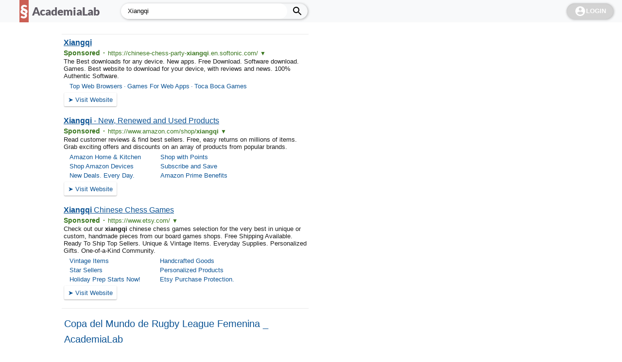

--- FILE ---
content_type: text/html; charset=utf-8
request_url: https://academia-lab.com/buscar/?s=Xiangqi
body_size: 9189
content:
<!DOCTYPE html><html  data-capo=""><head><meta charset="UTF-8">
<meta name="viewport" content="width=device-width, initial-scale=1.0">
<title>Buscar</title>
<script async src="https://pagead2.googlesyndication.com/pagead/js/adsbygoogle.js?client=ca-pub-8041967973863946" crossorigin="anonymous"></script>
<script async src="https://cse.google.com/cse.js?cx=712560bda3547e416"></script>
<style>@charset "UTF-8";.gcsc-find-more-on-google{opacity:0}.gs-title *{font-size:20px!important}.gsc-table-result{font-size:15px!important}#__nuxt{display:contents}@media screen and (max-width:782px){body{--nav-top-height:8vh;--brand-top-height:120px;--banner-top-height:calc(99vh - var(--nav-top-height)*4 - var(--brand-top-height));--footer-bottom-height:calc(var(--nav-top-height)*3 + 22vh);background-color:#f8f9fa;display:grid;grid:"A" auto "B" auto "C" var(--brand-top-height) "D" auto "E" auto "F" auto/100%;margin:0;padding-top:0!important;width:100%}#mainNav{background-color:#44749d;box-shadow:1px 1px 4px 0 rgba(0,0,0,.1);contain:layout size;flex-wrap:wrap;grid-area:A;height:100%;overflow:visible;width:100%;z-index:9}.spandelmenudelnav{color:#fff;display:inline-block;font-family:AcademiaLabTitle,Lato,sans-serif;font-size:1.2em;font-weight:900;margin:10px auto 5px 21px}.menuprincipalmovedizo .menu-icon{cursor:pointer;display:inline-block!important;float:right;padding:20px;position:relative;-webkit-user-select:none;-moz-user-select:none;user-select:none}.menuprincipalmovedizo .menu-icon .navicon{background:#fff;display:block;height:2px;position:relative;transition:0s;width:18px}.navicon:after,.navicon:before{background:#fff;content:"";display:block;height:100%;position:absolute;transition:0s;width:100%}.menuprincipalmovedizo .menu-icon .navicon:before{top:5px}.menuprincipalmovedizo .menu-icon .navicon:after{top:-5px}.menuprincipalmovedizo #menu-paginas,.menuprincipalmovedizo .menu-btn{display:none}.menuprincipalmovedizo ul{background-color:#fff;list-style:none;margin:0;overflow:hidden;padding:0}.menuprincipalmovedizo li a{border-right:1px solid #f4f4f4;display:block;padding:.2em 20px;text-decoration:none}.menuprincipalmovedizo .menu-btn:hover,.menuprincipalmovedizo li a:hover{background-color:#f4f4f4}.menuprincipalmovedizo .menu-btn:checked~#menu-paginas{border-bottom-left-radius:1em;box-shadow:inset 0 1px 2px rgba(0,0,0,.051),1px 1px 5px rgba(0,0,0,.188);display:flex;flex-direction:column;margin-left:30vw;max-height:45vh;overflow:scroll;width:70vw}.menuprincipalmovedizo .menu-btn:checked~.menu-icon .navicon{background:transparent}.menuprincipalmovedizo .menu-btn:checked~.menu-icon .navicon:before{transform:rotate(-45deg)}.menuprincipalmovedizo .menu-btn:checked~.menu-icon .navicon:after{transform:rotate(45deg)}.menu-btn:checked~.menu-icon:not(.steps) .navicon:after,.menu-btn:checked~.menu-icon:not(.steps) .navicon:before{top:0}#logout span{display:none}.ad-top-body,.ad-top-wrapper{display:inline-flex;justify-content:center}.ad-top-wrapper{contain:strict;grid-area:B;height:var(--banner-top-height);overflow:hidden;width:100%}.ad-anchor-body,.ad-top-body{display:flex;height:100%;width:100%}.ad-anchor-wrapper{background-color:#fff;bottom:var(--nav-top-height);height:calc(var(--nav-top-height)*2);left:0;position:fixed;width:100%;z-index:1}.composicionedellogo{align-items:center;grid-area:C;height:100%;justify-content:space-around;margin-top:5vh;width:100%}.metamainlogo{color:#000;font-family:AcademiaLabTitle,Lato,sans-serif;font-size:2.4em;font-weight:900;overflow:hidden}.metamainlogo a{color:inherit;text-decoration:none}.metamainlogo:before{background-color:#c0392b;color:#fff;content:"§";font-family:AcademiaLabTitle,Lato,sans-serif;font-weight:inherit;padding:6px 2px}.formdelsearch{margin-top:1em;padding:0 20px;width:100%}.inputdelsearch{border:1px solid #e6e6e6;border-radius:2em;box-shadow:inset 0 1px 2px rgba(0,0,0,.051),1px 1px 5px rgba(0,0,0,.188);font-size:1em;line-height:2em;padding:5px}.inputdelsearch::-moz-placeholder{padding:0 0 0 3ch;text-align:center}.inputdelsearch::placeholder{padding:0 0 0 3ch;text-align:center}.contenidoprincipal{background-color:#fff;color:#3b3541;contain:content;font-family:var(--theme-fonts-1);grid-area:D;height:auto;margin-top:var(--nav-top-height);padding:0 25px;width:100%}.titular{color:#b52c00;contain:content;font-family:Arimo,sans-serif;font-size:2.4em;font-style:normal;font-weight:700;-webkit-hyphens:manual;hyphens:manual;letter-spacing:-.015em;line-height:120%;margin:2em 0 .5em;text-align:center}*{box-sizing:border-box;margin:0;text-rendering:optimizeSpeed}html::-webkit-scrollbar{display:none}body{font:normal 16px/1.6 sans-serif}.barra2,.barrafinaldeestilo,.non{display:none!important}.wp-block-pullquote blockquote,a,em,form,label,strong{display:contents}.cajonetedelmain,.composicionedellogo,.contenidoprincipal>ol,.contenidoprincipal>ul,.formdelsearch,.menuprincipalmovedizo,.piedepagina,.titular{display:flex}.cajonetedelmain,.composicionedellogo,.contenidoprincipal>ol,.contenidoprincipal>ul,.formdelsearch,.piedepagina,.titular{flex-direction:column}.Exaltato a,.indice a,img,input{display:inline-flex;flex-direction:column}.titular div{font-size:.6em}a{color:#1b3852;text-decoration:none}#aside-main{grid-area:E}.ad-main-desk{display:block}.ad-rela-mov{display:inline-flex}#piedepaginar{align-items:center;background-color:#06293b;color:#fff;grid-area:F;height:100%;justify-content:center;padding-bottom:calc(var(--nav-top-height)*3)}#piedepaginar div{align-items:center;color:#fff;display:none;flex-direction:column}#piedepaginar :is(div:first-child,div:last-child){display:inline-flex}#piedepaginar div:first-child{background-color:#c0392b;color:#fff;font-family:AcademiaLabTitle,Lato,sans-serif;font-size:1.6em;font-weight:700;width:1.3ch}#piedepaginar a{all:inherit}body{font-size:16px;height:100%}#subnav{background:var(--theme-color-1);bottom:0;display:flex;height:var(--nav-top-height);justify-content:space-around;left:0;position:fixed;width:100%;z-index:100}.tab{align-items:center;color:#fff;display:flex;flex-direction:column;height:100%;justify-content:space-evenly;width:20%}.tab span{display:none}.seatab{height:9vh}.comtab,.seatab{bottom:12vh;display:none;position:fixed}.comtab{flex-direction:column;height:20vh;justify-content:space-around;width:20vw}.comtab,.share{align-items:center}.share{border-radius:100%;box-shadow:1px 1px 5px -1px rgba(0,0,0,.9);display:flex;justify-content:center;width:75%}.wapp{background:#25d366}.mssg{background:#2196f3}.menusubm{background:#fff;border-top-right-radius:2em;bottom:var(--nav-top-height);box-shadow:-1px -1px 6px -3px #000;display:none;height:40vh;left:0;position:fixed;width:60vw}#metab ol{color:#000;line-height:2.5em;overflow-y:scroll}#smtab input{height:100%}#fader,#mainNav,.desk-info-wrapper,.item-search,.lastLogin{display:none!important}.contenidoprincipal :is(h2,h3,h4,h5){font-family:Arimo,sans-serif}#Copyright,.Encabezado:first-line,.Glossa:first-line,.contenidoprincipal ol ::marker,.numeral::marker,figcaption:before,h2,h3,h4,h5,h6{font-weight:700}.contenidoprincipal h3{counter-increment:iindex;counter-reset:iiindex;font-size:1.8em;line-height:120%;margin-bottom:1em;margin-top:2em}p{font-kerning:none;line-height:1.4em;margin-bottom:.44em;text-indent:1em}#article>:is(p,ol,ul){margin-bottom:2em}#article :is(ol,ul){padding-left:1.5em}figcaption,ol,p,ul{letter-spacing:-.02em;word-spacing:.06em}figcaption{display:table-caption}figure{display:table}.gsc-above-wrapper-area{display:none}}@media screen and (min-width:783px){body{--nav-top-height:max(6.33vh,42px);--banner-top-height:0;--brand-top-height:0;--footer-bottom-height:46vh;--aside-right-width:max(30.82vw,350px);background-color:#fff;display:grid;font:normal max(1.17vw,16px)/1.6 sans-serif;grid:"A A" var(--nav-top-height) "B B" var(--banner-top-height) "D D" var(--brand-top-height) "C E" auto "F F" auto/auto var(--aside-right-width);margin:0}#mainNav{background-color:#f8f9fa;contain:size layout;grid-area:A;height:max(6.33vh,42px);position:sticky;top:0;z-index:2}#mainNav,#menu-paginas{box-sizing:border-box;display:flex}#menu-paginas{border:none;height:100%;margin:0;padding-left:max(2.93vw,40px);text-transform:uppercase;width:100%}#menu-paginas li{display:flex}#menu-paginas li a{align-items:center;display:flex;font-size:.8em;font-weight:700;letter-spacing:.07em;padding:7.5px 2ch;width:100%}#menu-paginas>ul li a{color:#fff}#menu-paginas li.page_item_has_children>a:after,ul#menu-paginas li.menu-item-has-children>a:after{border-top-color:#fff;content:"▼";display:inline-flex;justify-content:center;width:max(2.2vw,30px)}#menu-paginas li:hover>.sub-menu{animation:.1s var(--theme-transition-1) getIn;display:flex;flex-direction:column;margin-top:max(6.33vh,42px)}#menu-paginas li.logoWrapper>a{color:#3b3541;font-family:AcademiaLabTitle,Lato,sans-serif;font-size:max(1.685vw,23px);font-weight:900;letter-spacing:-.01em;opacity:.8;padding-left:.5ch;text-transform:none}#menu-paginas li.logoWrapper a:hover{background-color:#c0392b;color:#fff}.lastLogin{justify-self:flex-end;margin:0 2ch 0 auto}#menu-paginas:before{align-items:center;background-color:#c0392b;color:#fff;content:"§";display:inline-flex;font-family:AcademiaLabTitle,Lato,sans-serif;font-size:2.07em;font-weight:900;opacity:.8;padding:1px max(.07vw,1px);width:max(1.24vw,17px)}#menu-paginas .sub-menu{background:#fff;border-radius:3px;box-shadow:0 2px 8px -2px rgba(0,0,0,.3);display:none;position:absolute;text-shadow:none;width:13vw}#menu-item-23836 a{width:7ch}#logout .avatar{border:2px solid #d3d3d3;border-radius:50%;margin-right:1em}.loginWraper{background:#d3d3d3;color:#fff;cursor:pointer;display:flex;font-size:.8em;font-weight:700;justify-content:center;padding:0 2.2ch;place-items:center;text-transform:uppercase}#searchUp,.loginWraper{align-self:center;border-radius:2em;box-shadow:inset 0 1px 2px rgba(0,0,0,.05),1px 1px 5px rgba(0,0,0,.3);height:70%}#searchUp{align-items:center;border:unset;display:flex;font-size:1em;margin:0 2ch;width:30vw}#searchUp label{align-items:center;color:#fff;cursor:pointer;display:inline-flex;height:100%;padding:0 1ch}#searchUpBox{background-color:#fff;border:unset;border-radius:2em;flex:1;height:100%;margin:0;outline:unset;padding:0 0 0 2ch;width:23vw}.searchBox:focus::-moz-placeholder{color:#d3d3d3;font-family:Material Icons;font-weight:700;padding:0 0 0 .9ch;text-align:right}.searchBox:focus::placeholder{color:#d3d3d3;font-family:Material Icons;font-weight:700;padding:0 0 0 .9ch;text-align:right}#menu-paginas ul{margin:0;padding-left:.6em}#menu-paginas li.current-menu-item>a{background-color:rgba(25,25,25,.31)}#menu-paginas li ul.sub-menu li a:focus,#menu-paginas li ul.sub-menu li a:hover{text-decoration:underline}.composicionedellogo{align-items:center;contain:strict;display:flex;display:none;grid-area:D;height:6em}.metamainlogo{display:flex;font-size:2em;font-weight:900;justify-content:space-around;margin:0 0 0 25px;min-width:230px;overflow:hidden}.metamainlogo a{color:inherit}.metamainlogo a,.metamainlogo:before{font-family:AcademiaLabTitle,Lato,sans-serif}.metamainlogo:before{background-color:#c0392b;color:#fff;content:"§";font-weight:900;padding:0 2px}#main-header{align-items:center;contain:strict;display:flex;flex-direction:column;grid-area:D;height:100%;padding:1em 2vw;width:calc(var(--aside-right-width) - 4vw)}.desk-info-wrapper{display:inline-flex;gap:1ch}.logo-info{background-color:#c0392b;color:#fff;font-family:AcademiaLabTitle,Lato,sans-serif;font-size:1.5em;font-weight:900;opacity:.7;padding:0 2px}.article-info,.logo-info{align-items:center;display:inline-flex}.article-info{color:transparent;text-shadow:0 0 1px rgba(0,0,0,.6)}.article-info a{display:contents}.contenidoprincipal{contain:content;grid-area:C;height:auto;min-height:100vh}#Cerradura,.cerradura.cerradura{border-color:#525252;border-style:double none;border-width:6px;display:block;font-size:2.73em;margin-top:4em;padding:.4em 0;text-align:center}#Cerradura~h2.Epígrafe{border-top:unset;margin-bottom:.6em;margin-top:1em;padding-bottom:unset;padding-top:unset}#Tabla-de-Contenido#Tabla-de-Contenido{margin-bottom:.9em}html::-webkit-scrollbar{background-color:transparent}html::-webkit-scrollbar-thumb{background-color:brown}html::-webkit-scrollbar-button,html::-webkit-scrollbar-corner{display:none}#menu-btn,.footer-site-content-links,.post-lead-category,.postnav,.searchsubmit,.share-customize-link,.site-logo-link,.spandelmenudelnav,.taxonomies,label.menu-icon{display:none}.non{display:none!important}.main-content,.widget-wrap,.wp-block-pullquote blockquote,label,section.entry{display:contents}.formdelsearch{margin:5px 0 0 20px;width:35ch}.inputdelsearch{-webkit-appearance:textfield;border:1px solid #e6e6e6;border-radius:2em;box-shadow:inset 0 1px 2px rgba(0,0,0,.05);box-sizing:border-box;font-size:100%;line-height:normal;line-height:1.5em;margin:0;max-width:100%;padding:5px;width:100%}input.inputdelsearch::-webkit-input-placeholder{padding-left:2ch}a{text-decoration:none}#piedepaginar{contain:strict;grid-area:F}.piedepagina{align-items:center;background-color:#06293b;border-top:2px solid hsla(0,0%,100%,.7);color:#fff;display:flex;flex-direction:row;justify-content:space-around;width:100%}.piedepagina div{color:hsla(0,0%,100%,.7);display:flex;flex-direction:column}.piedepagina div:first-child{border-right:2px solid hsla(0,0%,100%,.7);height:45%;justify-content:center}.iconpie{align-items:center;background-color:#c0392b;color:#fff;display:inline-flex;font-family:AcademiaLabTitle,Lato,sans-serif;font-size:2.07em;font-weight:900;padding:1px max(.07vw,1px);width:max(1.24vw,17px)}.piedepagina div span:first-child{font-weight:700}.piedepagina div span a{all:inherit;cursor:pointer}.bannerdelhome{contain:strict;grid-area:B;height:var(--banner-top-height);overflow:hidden;width:100%}.ad-top-body{height:100%;width:100%}.barra1{grid-area:E}.barralateral{align-items:center;background-color:rgba(205,187,241,.059);display:flex;flex-direction:column;width:100%}.barralateral .adsbygoogle{display:block;height:calc(100vh - 42px);padding-top:var(--nav-top-height);position:sticky;top:0;width:100%}#fader{background:#000;display:none;height:100%;left:0;opacity:.3;position:fixed;top:0;width:100%;z-index:3}.contenidoprincipal{box-shadow:3px 3px 20px -4px rgba(0,0,0,.314);color:#3b3541;flex-direction:column;font-family:var(--theme-fonts-1);font-size:1.24em;overflow:hidden;padding:0 30px}.contenidoprincipal figcaption,.contenidoprincipal ol,.contenidoprincipal p,.contenidoprincipal ul{letter-spacing:-.02em;word-spacing:.06em}.contenidoprincipal p{text-indent:1em}.contenidoprincipal p,.simul :is(p,td,th){padding-left:3%;padding-right:7%}.contenidoprincipal p,.simul :is(p,td,th){font-kerning:none;line-height:1.4em;margin-bottom:.44em;margin-top:.44em}h2.Epígrafe,h2.Título{clear:both;counter-increment:index;counter-reset:iindex iiindex;font-size:2.621em;line-height:120%;margin-bottom:1.6em;margin-top:1.6em;padding-right:4%;padding-top:1.6em;text-align:center;text-shadow:0 0 20px rgba(27,102,41,.082),-.03em .03em .03em rgba(0,0,0,.082)}.contenidoprincipal h3{counter-increment:iindex;counter-reset:iiindex;font-size:clamp(18px,5.37vw,42px);line-height:120%;margin-bottom:1em;margin-top:2em;text-shadow:-.02em .03em .005em rgba(0,0,0,.376)}.contenidoprincipal .wp-block-pullquote{border:2px solid #3b3541;display:revert;margin:1.3em 6% 1em 3%;padding:.9em 2em}sub,sup{font-size:75%;line-height:0;position:relative;vertical-align:baseline}sup{top:-.5em}sub{bottom:-.25em}figcaption{display:table-caption}figure{display:table}.contenidoprincipal p,.indice,.simul :where(p,td,th){background-color:hsla(30,25%,97%,.376)}:where(h2,h3,h4) a{color:#1b3852;text-decoration-color:rgba(27,56,82,.063);text-decoration-line:underline;text-decoration-style:solid}:where(h2,h3,h4) a:hover{color:#1b3852;text-decoration-color:#1b3852;text-decoration-line:underline;text-decoration-style:solid}.contenidoprincipal.contenidoprincipal{box-shadow:unset}.barralateral.barralateral{background:unset}.empaquedelresultado{box-shadow:1px 1px 10px -7px #000;display:flex;flex-direction:column;margin:20px;padding:0 15px 15px}.tituloensi{list-style:none}.resultado p{font-size:.8em;margin:unset;text-indent:unset}.searchBox{margin-left:10%;width:65%}.gsc-above-wrapper-area-container{display:none}#subnav,.ad-anchor-wrapper{display:none!important}}@font-face{font-family:AcademiaLabTitle;font-style:normal;font-weight:900;src:url(data:https://academia-lab.com/font-woff2;charset=utf-8;base64,d09GMgABAAAAAA7wABAAAAAAGxgAAA6XAAEAAAAAAAAAAAAAAAAAAAAAAAAAAAAAG3IcKAZgAGQILgmNZREICptUmhsLGgABNgIkAzAEIAWFBAcgDEsbLBkzkpPWHpKpzsQYN/THrz//fv6TzvKPwLRAthd08HVzci7WjA5IhY8kQ8LeC0nBUQCowkpVoESqnnfD1V2aKqmAaqzPU24W5BySnJgJDfz7MnOdqiDlmxaVDeSlm18FkFRMKh0qicOr8DzZTN+f+TOze0iypRUesKwzoIyIlcsgFaUCWLoMF12qcB1XTvJ/c6WdpOwAJbJwZE32TzZ592dx9hDRltAhHQEZVQJjKpSvq+xhW8bgNWMrhiXElFDnezcSEkTUoAPUJ6s/vOJa2niwePJhmieHWuW/AuQXTxJEtx646/GHaf5O+ccBUDs5ZBVCTcaTgDXv3ifIJpsq0x+pWgs1mdmODnXWLUOpMAF4t+0csV8hl8h91m2CtVg7NGd/Tz+I/2u2tdCwLMvJ0J6Xny77/ORz4yvoNDF9WrnswvPi1erX4gsmemNxhzl3kjMWVW9hOTXJFqiuJjk0JqJFWuyrm+kMXUF30X30EH0K8pv1RRvTX6fnp99MP5y+N317eid+di4jidP0lzh9x+kv5rvdn5y5d1z4xj0//[base64]/XCVbw8sNy1NMRGunI4IXb1Vi1CdGK7EOkoJNbQojUJBpVRWwgiu2ZGUFJaSYVK9SoKTaYMZxKCENWU/4Jm5nkHoSRWL5rh+f7uUZdoRai1tVoKOYRs3lBWcSSy+uyd9BDGd+MIog2Gl2I1gGNWcVHIYzGnCLY81xBIcCjE7W/DMMf65+U8WRWtLoa84p7PFr4d4HSItZYUNFqT2NxpA8Q6R2xxpKaWNQOOOKRJ/TcCi4ty5EcyeJ2CJlsLQrRanY1lsuobTgBnCB/[base64]/[base64]/C5SaCLjvmdmrLVrLhbWWVcrmgthg4TG1kxUQIHpcwAWAZyT/RvaeOCCAjt4DsAOAQA5vGEVj1xQYEfPAdgxAEh+XIUascLxTQu+DnhNp7SQltjsnbCWskUkfieyvvnoJA6vKfAgi0StAG3+UnubjjPvQUzYiKskbawkrSsmKGMcJIHdsShJ0zSEU/[base64]/XuKsQrzGLPNvaMxbYZQg40xcY7Ujd7cMIn2ZVxdUVwdZjARXDI5hDBhPliuXj1H2/+EhFr++BRsVQckPRcuqOuW6OHkgbhStEIIA6AEN/B0GsfRj45qUUXhC+Q1+GQTgVs6MBCRIZxXdtoeTGhSheMHHIQBhMsPG7skiQ1LAGP6DpwKm50f9uQePT/Bz8XZdbYVidfqS/Ya6bvWJ44Y8lyRilREq2vE4viTNypS7fq6PR8XtCytjadUWzYaNNW7Nt4o2m5puJNk3tto0Gmc+vpSGhBemQ8HJISLL8T4oHJGzyZi72v1Hs/65uI1Ft34Ukee8XzS+bT7Ty0H+a+V86Lngq/DJIaCEqwMfk7EtChr9liFachK1/tU6Ev3GRn7199du0H+4LAibJQRG+9r7ypfY6Gren9hmpUZ8jnqe1uhSU2Lckeoh+6RfWYTpM1v/uRYSkayCDcj+/en/5uQMLZqcizFRikGaR/GMBHuIT7imlKmbs0jjDbL5lTmhK3DFeWvsrd75uUIWSjQVNwytL4aWpSuTEjBj4xIaliJbTiImQuxvsAqpMkAKJMzrDtcgCvm2WIweYdRz/2CAcQSdMyKgeHRotPxXsLDkamjisEuTbpSAjG69MYeNDpHgsBSmCuviQSgzaLIp/PNBdbNI9uUzFTNmRfQID/vJz5/8Brf1WGF83rEzJxoKm4ZWl8NJQJXJiRgx8ktAhKKxqxXx9EM3OdHr/awg0MUOC3C1gBZIlJnKA+h5HhDvo/q/nMIhKjFNdirVG9YTH9av4b+iYmWMZhgG4yEokTTZZOAYGjKFDBlCIcyLIGUAJcmpycQAkl6CRIAMZEGRcFBL+3hjDFDY+v3P9xallcdkMfY2plItkpTSZjPE4dWJ49c05Ug3S4LSSWDFVVcU0OE0HiUYwywJYj/956edbGwkIW8AXJmkkxEy6IwcYAxYsxpAcik1PSFkmXIWpnNcYocAX4mhQymML2eCZ0qix76JdxmAKsio5FBG/hDQ7B3Aqx2BCY8FgwiWHYjdBKCoEKAFdkJ2iJLenhU4OrxW/[base64]/GxMKpoS19Zm8YRpINLW29semXdWBCXus2opJJEyhIsoCFUEClO7OrE9Vx6Yh1aMwlIEZk3WBK4/Iqc0NlqMo7RhTn/[base64]/[base64]/[base64]/WrlRip1rt6l94KTgOokU94A+o2cRp3sARQHHmrPulR1aZM3nkEJ8wNdsMFFRQQ7A3woN+bhXpMVbF8uGgwJMXAJB0hbtHp+0/KlYyOD/Uk6VjfNWv3BOzfO71ZLQYzatUeUKFc+o8tRjF3eKuFZssVY6VYtUw+QgPqDrrCYnMv7qS30feRfHPv7YPP8f6Le8HMdxLevHrh0qOWXsQf/7/nv3TgdXrJ4D5M60z188d8OeOF40/97/h+K03uRRzboUQbkyZy5Zxht4pbOZIU+5Zb9noo+paxVKmYuJ/w33LLPWYcduYEnBA5IXCc5RpkDvOR//RkWCBEnoiuFxiAdUvcEO7/653DQ0MQfBy2beCu/[base64]/0VdmsqUisNuqs5MmiZswwFEGCbhNMErqwROOcJtExIJJU3jSSLDlJqdBZRCHXTUHuzHqlLDCcMA04gYOc57jjTEnqFOOMdJAQjaVjMGuM4UCRGGnCoetrG5cEjaaNQPZTLCFkWw4zjC273+//9/mGZe9/zoi4mhSk/yypGbzl2ody5OkNnDoxN+s6fbVaq+Z/LJP4zprhj+tb7nb1NrVyu5PdMAv37Ls0/oWNcMAAAA=) format("woff2")}</style>
<link rel="preload" as="fetch" crossorigin="anonymous" href="/buscar/_payload.json?88f70622-6877-42fc-8c70-90a92a0acbdc">
<link rel="modulepreload" as="script" crossorigin href="/_nuxt/VcfoSrD3.js">
<link rel="modulepreload" as="script" crossorigin href="/_nuxt/jZoO6mxV.js">
<link rel="modulepreload" as="script" crossorigin href="/_nuxt/CHOp6kAN.js">
<link rel="modulepreload" as="script" crossorigin href="/_nuxt/C6UA_DqD.js">
<link rel="modulepreload" as="script" crossorigin href="/_nuxt/C9JLEmzJ.js">
<link rel="modulepreload" as="script" crossorigin href="/_nuxt/B9NjFyzJ.js">
<link rel="modulepreload" as="script" crossorigin href="/_nuxt/BnfTGbfv.js">
<link rel="prefetch" as="style" crossorigin href="/_nuxt/asistente.eCPfIf-S.css">
<link rel="prefetch" as="script" crossorigin href="/_nuxt/nmSRlR9k.js">
<link rel="prefetch" as="script" crossorigin href="/_nuxt/BnvtZz7v.js">
<link rel="prefetch" as="style" crossorigin href="/_nuxt/encyclo.BTrMrUMi.css">
<link rel="prefetch" as="script" crossorigin href="/_nuxt/A1eHvLSd.js">
<link rel="prefetch" as="script" crossorigin href="/_nuxt/C1WQh76d.js">
<link rel="prefetch" as="script" crossorigin href="/_nuxt/DGurbLKO.js">
<link rel="prefetch" as="script" crossorigin href="/_nuxt/C66sg5pB.js">
<link rel="prefetch" as="script" crossorigin href="/_nuxt/Bk3ZLe56.js">
<link rel="prefetch" as="script" crossorigin href="/_nuxt/Cz5teZe0.js">
<link rel="prefetch" as="script" crossorigin href="/_nuxt/DPEKG9z9.js">
<link rel="prefetch" as="script" crossorigin href="/_nuxt/DTE3Bi00.js">
<meta name="theme-color" content="#232f34">
<script type="module" src="/_nuxt/VcfoSrD3.js" crossorigin></script></head><body><div id="__nuxt"><!--[--><!--[--><nav id="mainNav" class="menuprincipalmovedizo"><span class="spandelmenudelnav">Menu</span><input class="menu-btn" type="checkbox" id="menu-btn"><label class="menu-icon" for="menu-btn"><span class="navicon"></span></label><ul id="menu-paginas" class="menu"><li id="menu-item-322" class="logoWrapper"><a href="/">AcademiaLab</a><ul class="sub-menu"><li class="navDropWrapper"><a href="https://academia-lab.com/">Home</a></li><li class="navDropWrapper"><a href="https://academia-lab.com/foros/">Forums</a></li><li class="navDropWrapper"><a href="https://academia-lab.com/books/">Books</a></li><li class="navDropWrapper"><a href="https://academia-lab.com/generador-de-citas/">Utilities</a></li><li class="navDropWrapper"><a href="https://academia-lab.com/contact/">Contact</a></li></ul></li><li class="item-search"><form id="searchUp" role="search" method="get" action="/buscar/"><input id="searchUpBox" class="searchBox" type="search" placeholder="search" name="s"><label for="searchUpBox"><svg class="svg-search" xmlns="http://www.w3.org/2000/svg" height="24" viewBox="0 0 24 24" width="24"><path d="M0 0h24v24H0z" fill="none"></path><path d="M15.5 14h-.79l-.28-.27C15.41 12.59 16 11.11 16 9.5 16 5.91 13.09 3 9.5 3S3 5.91 3 9.5 5.91 16 9.5 16c1.61 0 3.09-.59 4.23-1.57l.27.28v.79l5 4.99L20.49 19l-4.99-5zm-6 0C7.01 14 5 11.99 5 9.5S7.01 5 9.5 5 14 7.01 14 9.5 11.99 14 9.5 14z"></path></svg></label></form></li><li class="lastLogin"><div id="login" class="loginWraper" onclick="Gauth()"><svg class="svg-accountcircle" xmlns="http://www.w3.org/2000/svg" height="24" viewBox="0 0 24 24" width="24"><path d="M0 0h24v24H0z" fill="none"></path><path d="M12 2C6.48 2 2 6.48 2 12s4.48 10 10 10 10-4.48 10-10S17.52 2 12 2zm0 3c1.66 0 3 1.34 3 3s-1.34 3-3 3-3-1.34-3-3 1.34-3 3-3zm0 14.2c-2.5 0-4.71-1.28-6-3.22.03-1.99 4-3.08 6-3.08 1.99 0 5.97 1.09 6 3.08-1.29 1.94-3.5 3.22-6 3.22z" fill="white"></path></svg> Login </div></li></ul></nav><div class="composicionedellogo"><span class="metamainlogo"><a href="/"> AcademiaLab </a></span><form id="seadw" role="search" method="get" class="formdelsearch" action="/buscar/"><label><input type="search" class="inputdelsearch" placeholder="Search …" value="hola" name="s"></label></form></div><div class="contenidoprincipal"><div class="searchBox"><div class="gcse-searchresults-only" data-webSearchResultSetSize="15"></div></div></div><!--]--><!--]--></div><div id="teleports"></div><script type="application/json" data-nuxt-data="nuxt-app" data-ssr="true" id="__NUXT_DATA__" data-src="/buscar/_payload.json?88f70622-6877-42fc-8c70-90a92a0acbdc">[{"state":1,"once":3,"_errors":4,"serverRendered":6,"path":7,"prerenderedAt":8},["Reactive",2],{},["Set"],["ShallowReactive",5],{},true,"/buscar",1764115759043]</script>
<script>window.__NUXT__={};window.__NUXT__.config={public:{},app:{baseURL:"/",buildId:"88f70622-6877-42fc-8c70-90a92a0acbdc",buildAssetsDir:"/_nuxt/",cdnURL:""}}</script>
<script defer src="https://www.googletagmanager.com/gtag/js?id=G-3NVN9267P3"></script>
<script>(async(e,t,a)=>{e[t]=async function(){(e[a]=e[a]||[]).push(arguments),e.dispatchEvent(new CustomEvent("layerUpdated",{detail:arguments}))},e[t]("js",new Date),e[t]("config","G-3NVN9267P3",{transport_type:"beacon"}),e.addEventListener("error",(a=>{e[t]("error",a),a.preventDefault()}))})(window,"gtag","dataLayer")</script></body></html>

--- FILE ---
content_type: text/html; charset=UTF-8
request_url: https://syndicatedsearch.goog/cse_v2/ads?sjk=gizhlhCPQhG2pyZI5ui3DQ%3D%3D&adsafe=low&cx=712560bda3547e416&fexp=20606%2C17301431%2C17301434%2C17301435%2C17301266%2C72717107&client=google-coop&q=Xiangqi&r=m&hl=en&ivt=0&type=0&oe=UTF-8&ie=UTF-8&format=p4&ad=p4&nocache=9091769041436021&num=0&output=uds_ads_only&source=gcsc&v=3&bsl=10&pac=0&u_his=2&u_tz=0&dt=1769041436022&u_w=1280&u_h=720&biw=1280&bih=720&psw=1280&psh=766&frm=0&uio=-&drt=0&jsid=csa&jsv=855242569&rurl=https%3A%2F%2Facademia-lab.com%2Fbuscar%3Fs%3DXiangqi
body_size: 14619
content:
<!doctype html><html lang="en"> <head> <style id="ssr-boilerplate">body{-webkit-text-size-adjust:100%; font-family:arial,sans-serif; margin:0;}.div{-webkit-box-flex:0 0; -webkit-flex-shrink:0; flex-shrink:0;max-width:100%;}.span:last-child, .div:last-child{-webkit-box-flex:1 0; -webkit-flex-shrink:1; flex-shrink:1;}.a{text-decoration:none; text-transform:none; color:inherit; display:inline-block;}.span{-webkit-box-flex:0 0; -webkit-flex-shrink:0; flex-shrink:0;display:inline-block; overflow:hidden; text-transform:none;}.img{border:none; max-width:100%; max-height:100%;}.i_{display:-ms-flexbox; display:-webkit-box; display:-webkit-flex; display:flex;-ms-flex-align:start; -webkit-box-align:start; -webkit-align-items:flex-start; align-items:flex-start;box-sizing:border-box; overflow:hidden;}.v_{-webkit-box-flex:1 0; -webkit-flex-shrink:1; flex-shrink:1;}.j_>span:last-child, .j_>div:last-child, .w_, .w_:last-child{-webkit-box-flex:0 0; -webkit-flex-shrink:0; flex-shrink:0;}.l_{-ms-overflow-style:none; scrollbar-width:none;}.l_::-webkit-scrollbar{display:none;}.s_{position:relative; display:inline-block;}.u_{position:absolute; top:0; left:0; height:100%; background-repeat:no-repeat; background-size:auto 100%;}.t_{display:block;}.r_{display:-ms-flexbox; display:-webkit-box; display:-webkit-flex; display:flex;-ms-flex-align:center; -webkit-box-align:center; -webkit-align-items:center; align-items:center;-ms-flex-pack:center; -webkit-box-pack:center; -webkit-justify-content:center; justify-content:center;}.q_{box-sizing:border-box; max-width:100%; max-height:100%; overflow:hidden;display:-ms-flexbox; display:-webkit-box; display:-webkit-flex; display:flex;-ms-flex-align:center; -webkit-box-align:center; -webkit-align-items:center; align-items:center;-ms-flex-pack:center; -webkit-box-pack:center; -webkit-justify-content:center; justify-content:center;}.n_{text-overflow:ellipsis; white-space:nowrap;}.p_{-ms-flex-negative:1; max-width: 100%;}.m_{overflow:hidden;}.o_{white-space:nowrap;}.x_{cursor:pointer;}.y_{display:none; position:absolute; z-index:1;}.k_>div:not(.y_) {display:-webkit-inline-box; display:-moz-inline-box; display:-ms-inline-flexbox; display:-webkit-inline-flex; display:inline-flex; vertical-align:middle;}.k_.topAlign>div{vertical-align:top;}.k_.centerAlign>div{vertical-align:middle;}.k_.bottomAlign>div{vertical-align:bottom;}.k_>span, .k_>a, .k_>img, .k_{display:inline; vertical-align:middle;}.si101:nth-of-type(5n+1) > .si141{border-left: #1f8a70 7px solid;}.rssAttrContainer ~ .si101:nth-of-type(5n+2) > .si141{border-left: #1f8a70 7px solid;}.si101:nth-of-type(5n+3) > .si141{border-left: #bedb39 7px solid;}.rssAttrContainer ~ .si101:nth-of-type(5n+4) > .si141{border-left: #bedb39 7px solid;}.si101:nth-of-type(5n+5) > .si141{border-left: #ffe11a 7px solid;}.rssAttrContainer ~ .si101:nth-of-type(5n+6) > .si141{border-left: #ffe11a 7px solid;}.si101:nth-of-type(5n+2) > .si141{border-left: #fd7400 7px solid;}.rssAttrContainer ~ .si101:nth-of-type(5n+3) > .si141{border-left: #fd7400 7px solid;}.si101:nth-of-type(5n+4) > .si141{border-left: #004358 7px solid;}.rssAttrContainer ~ .si101:nth-of-type(5n+5) > .si141{border-left: #004358 7px solid;}.z_{cursor:pointer;}.si130{display:inline; text-transform:inherit;}.flexAlignStart{-ms-flex-align:start; -webkit-box-align:start; -webkit-align-items:flex-start; align-items:flex-start;}.flexAlignBottom{-ms-flex-align:end; -webkit-box-align:end; -webkit-align-items:flex-end; align-items:flex-end;}.flexAlignCenter{-ms-flex-align:center; -webkit-box-align:center; -webkit-align-items:center; align-items:center;}.flexAlignStretch{-ms-flex-align:stretch; -webkit-box-align:stretch; -webkit-align-items:stretch; align-items:stretch;}.flexJustifyStart{-ms-flex-pack:start; -webkit-box-pack:start; -webkit-justify-content:flex-start; justify-content:flex-start;}.flexJustifyCenter{-ms-flex-pack:center; -webkit-box-pack:center; -webkit-justify-content:center; justify-content:center;}.flexJustifyEnd{-ms-flex-pack:end; -webkit-box-pack:end; -webkit-justify-content:flex-end; justify-content:flex-end;}</style>  <style>.si25{font-weight:700;font-size:14px;line-height:20px;color:#38761D;}.si18{color:#0B5394;text-decoration:none;}.si15{line-height:19px;color:#0B5394;}.si15:hover{text-decoration:underline;}.si16{line-height:19px;padding-left:3px;padding-right:3px;color:#0B5394;}.si24{color:#38761D;}.styleable-rootcontainer{background-color:#FFFFFF;font-family:roboto,arial,sans-serif,arial,sans-serif;font-size:13px;padding-bottom:6px;padding-left:4px;padding-top:6px;color:#1A1A1A;width:100%; -ms-flex-negative:1;-webkit-box-flex:1 0; -webkit-flex-shrink:1; flex-shrink:1;}.styleable-description{line-height:15px;max-width:600px;}.styleable-visurl{line-height:15px;margin-right:4px;color:#38761D;}.styleable-title{font-size:16px;line-height:22px;color:#0B5394;text-decoration:underline;}.si67{font-weight:400;font-family:sans-serif,arial,sans-serif;font-size:12px;line-height:12px;padding-top:1px;color:#327c50;}.si1{color:#1A1A1A;}.si2{padding-bottom:2px;padding-right:3px;}.si11{line-height:14px;color:#666666;}.si20{line-height:12px;margin-left:12px;}.si70{padding-bottom:14px;padding-left:30px;padding-right:30px;padding-top:0px;}.si71{font-size:16px;line-height:18px;color:#0B5394;}.si71:hover{text-decoration:underline;}.si72{line-height:15px;}.si9{margin-left:12px;}.si21{border-radius:2px;font-size:13px;height:28px;max-width:300px;margin-bottom:7px;margin-left:1px;margin-right:2px;margin-top:4px;padding-left:5px;padding-right:5px;color:#0B5394;-webkit-box-shadow:0px 1px 3px rgba(0, 0, 0, 0.12),0px 1px 2px rgba(0, 0, 0, 0.24); -moz-box-shadow:0px 1px 3px rgba(0, 0, 0, 0.12),0px 1px 2px rgba(0, 0, 0, 0.24); -ms-box-shadow:0px 1px 3px rgba(0, 0, 0, 0.12),0px 1px 2px rgba(0, 0, 0, 0.24); box-shadow:0px 1px 3px rgba(0, 0, 0, 0.12),0px 1px 2px rgba(0, 0, 0, 0.24);}.si21:hover{text-decoration:underline;}.si126{font-size:13px;padding-bottom:3px;padding-left:3px;padding-right:1px;padding-top:3px;color:#0B5394;}.si22{padding-bottom:3px;padding-left:3px;padding-right:3px;padding-top:3px;}.si130{font-weight:700;}.si68{height:15px;width:15px;}.y_{font-weight:400;background-color:#ffffff;border:1px solid #dddddd;font-family:sans-serif,arial,sans-serif;font-size:12px;line-height:12px;padding-bottom:5px;padding-left:5px;padding-right:5px;padding-top:5px;color:#666666;}.adBadgeBullet{font-weight:700;padding-left:6px;padding-right:6px;}.wtaBubbleText{font-size:12px;color:#666666;}.priceExtensionChipsExpandoPriceHyphen{margin-left:5px;}.priceExtensionChipsPrice{margin-left:5px;margin-right:5px;}.srSpaceChar{width:3px;}.srLink{}.srLink:hover{text-decoration:underline;}.promotionExtensionOccasion{font-weight:700;}.promotionExtensionLink{}.promotionExtensionLink:hover{text-decoration:underline;}.si7{padding-bottom:3px;padding-left:6px;padding-right:4px;}.ctdRatingSpacer{width:3px;}.si14{margin-left:12px;margin-top:4px;}.sitelinksLeftColumn{padding-right:20px;}.sitelinksRightColumn{padding-left:20px;}.exp-sitelinks-container{padding-top:4px;}</style> <meta content="NOINDEX, NOFOLLOW" name="ROBOTS"> <meta content="telephone=no" name="format-detection"> <meta content="origin" name="referrer"> <title>Ads by Google</title>   </head> <body>  <div id="adBlock">   <div id="ssrad-master" data-csa-needs-processing="1" data-num-ads="3" class="parent_container"><div class="i_ div si135" style="-ms-flex-direction:column; -webkit-box-orient:vertical; -webkit-flex-direction:column; flex-direction:column;-ms-flex-pack:start; -webkit-box-pack:start; -webkit-justify-content:flex-start; justify-content:flex-start;-ms-flex-align:stretch; -webkit-box-align:stretch; -webkit-align-items:stretch; align-items:stretch;" data-ad-container="1"><div id="e1" class="i_ div clicktrackedAd_js styleable-rootcontainer" style="-ms-flex-direction:column; -webkit-box-orient:vertical; -webkit-flex-direction:column; flex-direction:column;"><div class="i_ div" style="-ms-flex-direction:row; -webkit-box-orient:horizontal; -webkit-flex-direction:row; flex-direction:row;-ms-flex-pack:start; -webkit-box-pack:start; -webkit-justify-content:flex-start; justify-content:flex-start;-ms-flex-align:start; -webkit-box-align:start; -webkit-align-items:flex-start; align-items:flex-start;"><a class="p_ styleable-title a" href="https://syndicatedsearch.goog/aclk?sa=L&amp;pf=1&amp;ai=DChsSEwio8pXz8J2SAxXxT0cBHXqiOVMYACICCAEQABoCcXU&amp;co=1&amp;ase=2&amp;gclid=EAIaIQobChMIqPKV8_CdkgMV8U9HAR16ojlTEAAYASAAEgLh_fD_BwE&amp;cid=[base64]&amp;cce=2&amp;category=acrcp_v1_32&amp;sig=AOD64_1P-bMMI9Dt-fq71ZQn7D6va75WWQ&amp;q&amp;nis=4&amp;adurl=https://chinese-chess-party-xiangqi.en.softonic.com/?utm_source%3DSEM%26utm_medium%3Dpaid%26utm_campaign%3DEN_US_DSA_Desktop_General%26gad_source%3D5%26gad_campaignid%3D20149079721%26gclid%3DEAIaIQobChMIqPKV8_CdkgMV8U9HAR16ojlTEAAYASAAEgLh_fD_BwE" data-nb="0" attributionsrc="" data-set-target="1" target="_top"><span style='display:inline;text-transform:inherit;' class="si130 span">Xiangqi</span></a></div><div class="i_ div" style="-ms-flex-direction:row; -webkit-box-orient:horizontal; -webkit-flex-direction:row; flex-direction:row;-ms-flex-pack:start; -webkit-box-pack:start; -webkit-justify-content:flex-start; justify-content:flex-start;-ms-flex-align:center; -webkit-box-align:center; -webkit-align-items:center; align-items:center;"><div class="i_ div si25 w_" style="-ms-flex-direction:row; -webkit-box-orient:horizontal; -webkit-flex-direction:row; flex-direction:row;"><span class="p_  span">Sponsored</span><span class="p_ adBadgeBullet span">·</span></div><a class="m_ o_ styleable-visurl a" data-lines="1" data-truncate="0" href="https://syndicatedsearch.goog/aclk?sa=L&amp;pf=1&amp;ai=DChsSEwio8pXz8J2SAxXxT0cBHXqiOVMYACICCAEQABoCcXU&amp;co=1&amp;ase=2&amp;gclid=EAIaIQobChMIqPKV8_CdkgMV8U9HAR16ojlTEAAYASAAEgLh_fD_BwE&amp;cid=[base64]&amp;cce=2&amp;category=acrcp_v1_32&amp;sig=AOD64_1P-bMMI9Dt-fq71ZQn7D6va75WWQ&amp;q&amp;nis=4&amp;adurl=https://chinese-chess-party-xiangqi.en.softonic.com/?utm_source%3DSEM%26utm_medium%3Dpaid%26utm_campaign%3DEN_US_DSA_Desktop_General%26gad_source%3D5%26gad_campaignid%3D20149079721%26gclid%3DEAIaIQobChMIqPKV8_CdkgMV8U9HAR16ojlTEAAYASAAEgLh_fD_BwE" data-nb="1" attributionsrc="" data-set-target="1" target="_top">https://chinese-chess-party-<span style='display:inline;text-transform:inherit;' class="si130 span">xiangqi</span>.en.softonic.com/</a><div class="i_ div si67 w_" style="-ms-flex-direction:row; -webkit-box-orient:horizontal; -webkit-flex-direction:row; flex-direction:row;"><a class="p_ si24 a" data-pingback-type="wtac" href="https://adssettings.google.com/whythisad?source=afs_3p&amp;reasons=[base64]&amp;hl=en&amp;opi=122715837" data-notrack="true" data-set-target="1" target="_top">▼</a></div></div><span class="p_ styleable-description span">The Best downloads for any device. New apps. Free Download. Software 
download. Games. Best website to download for your device, with reviews and 
news. 100% Authentic Software.</span><div class="i_ div" style="-ms-flex-direction:column; -webkit-box-orient:vertical; -webkit-flex-direction:column; flex-direction:column;-ms-flex-pack:start; -webkit-box-pack:start; -webkit-justify-content:flex-start; justify-content:flex-start;-ms-flex-align:stretch; -webkit-box-align:stretch; -webkit-align-items:stretch; align-items:stretch;"><div class="i_ div si14" style="-ms-flex-direction:row; -webkit-box-orient:horizontal; -webkit-flex-direction:row; flex-direction:row;-ms-flex-pack:start; -webkit-box-pack:start; -webkit-justify-content:flex-start; justify-content:flex-start;-ms-flex-align:stretch; -webkit-box-align:stretch; -webkit-align-items:stretch; align-items:stretch;"><div class="i_ div" data-drop="true" style="-ms-flex-direction:row; -webkit-box-orient:horizontal; -webkit-flex-direction:row; flex-direction:row;"><a class="m_ o_ si15 a" data-lines="1" data-truncate="0" href="https://syndicatedsearch.goog/aclk?sa=L&amp;pf=1&amp;ai=DChsSEwio8pXz8J2SAxXxT0cBHXqiOVMYACICCAEQAxoCcXU&amp;co=1&amp;ase=2&amp;gclid=EAIaIQobChMIqPKV8_CdkgMV8U9HAR16ojlTEAAYASABEgIJZPD_BwE&amp;cid=[base64]&amp;cce=2&amp;category=acrcp_v1_32&amp;sig=AOD64_313LlLj5m26N9thr4IMtV3OW7kCA&amp;nis=4&amp;adurl=https://en.softonic.com/windows/direct/web-browsers?utm_medium%3Dpaid%26utm_source%3DSEM%26utm_medium%3Dpaid%26utm_campaign%3DEN_US_DSA_Desktop_General%26gad_source%3D5%26gad_campaignid%3D20149079721%26gclid%3DEAIaIQobChMIqPKV8_CdkgMV8U9HAR16ojlTEAAYASABEgIJZPD_BwE" data-nb="6" attributionsrc="" data-set-target="1" target="_top">Top Web Browsers</a></div><div class="i_ div" data-drop="true" style="-ms-flex-direction:row; -webkit-box-orient:horizontal; -webkit-flex-direction:row; flex-direction:row;"><span class="p_ si16 span">·</span><a class="m_ o_ si15 a" data-lines="1" data-truncate="1" href="https://syndicatedsearch.goog/aclk?sa=L&amp;pf=1&amp;ai=DChsSEwio8pXz8J2SAxXxT0cBHXqiOVMYACICCAEQBhoCcXU&amp;co=1&amp;ase=2&amp;gclid=EAIaIQobChMIqPKV8_CdkgMV8U9HAR16ojlTEAAYASACEgLxx_D_BwE&amp;cid=[base64]&amp;cce=2&amp;category=acrcp_v1_32&amp;sig=AOD64_2QT4ECL7jqwGu84dxNZ806L2Dm3A&amp;nis=4&amp;adurl=https://en.softonic.com/web-apps/games?utm_source%3DSEM%26utm_medium%3Dpaid%26utm_campaign%3DEN_US_DSA_Desktop_General%26gad_source%3D5%26gad_campaignid%3D20149079721%26gclid%3DEAIaIQobChMIqPKV8_CdkgMV8U9HAR16ojlTEAAYASACEgLxx_D_BwE" data-nb="6" attributionsrc="" data-set-target="1" target="_top">Games For Web Apps</a></div><div class="i_ div" data-drop="true" style="-ms-flex-direction:row; -webkit-box-orient:horizontal; -webkit-flex-direction:row; flex-direction:row;"><span class="p_ si16 span">·</span><a class="m_ o_ si15 a" data-lines="1" data-truncate="1" href="https://syndicatedsearch.goog/aclk?sa=L&amp;pf=1&amp;ai=DChsSEwio8pXz8J2SAxXxT0cBHXqiOVMYACICCAEQBxoCcXU&amp;co=1&amp;ase=2&amp;gclid=EAIaIQobChMIqPKV8_CdkgMV8U9HAR16ojlTEAAYASADEgKax_D_BwE&amp;cid=[base64]&amp;cce=2&amp;category=acrcp_v1_32&amp;sig=AOD64_1ypL1hi4Cs0U8EPm8vktS-82Qemw&amp;nis=4&amp;adurl=https://en.softonic.com/downloads/toca-boca?utm_source%3DSEM%26utm_medium%3Dpaid%26utm_campaign%3DEN_US_DSA_Desktop_General%26gad_source%3D5%26gad_campaignid%3D20149079721%26gclid%3DEAIaIQobChMIqPKV8_CdkgMV8U9HAR16ojlTEAAYASADEgKax_D_BwE" data-nb="6" attributionsrc="" data-set-target="1" target="_top">Toca Boca Games</a></div><div class="i_ div" data-drop="true" style="-ms-flex-direction:row; -webkit-box-orient:horizontal; -webkit-flex-direction:row; flex-direction:row;"><span class="p_ si16 span">·</span><a class="m_ o_ si15 a" data-lines="1" data-truncate="1" href="https://syndicatedsearch.goog/aclk?sa=L&amp;pf=1&amp;ai=DChsSEwio8pXz8J2SAxXxT0cBHXqiOVMYACICCAEQChoCcXU&amp;co=1&amp;ase=2&amp;gclid=EAIaIQobChMIqPKV8_CdkgMV8U9HAR16ojlTEAAYASAEEgJFffD_BwE&amp;cid=[base64]&amp;cce=2&amp;category=acrcp_v1_32&amp;sig=AOD64_1LldH3VcuGdiNtF2CyMOAi1sYmUA&amp;nis=4&amp;adurl=https://en.softonic.com/windows/games?utm_source%3DSEM%26utm_medium%3Dpaid%26utm_campaign%3DEN_US_DSA_Desktop_General%26gad_source%3D5%26gad_campaignid%3D20149079721%26gclid%3DEAIaIQobChMIqPKV8_CdkgMV8U9HAR16ojlTEAAYASAEEgJFffD_BwE" data-nb="6" attributionsrc="" data-set-target="1" target="_top">Game Apps For Windows</a></div><div class="i_ div" data-drop="true" style="-ms-flex-direction:row; -webkit-box-orient:horizontal; -webkit-flex-direction:row; flex-direction:row;"><span class="p_ si16 span">·</span><a class="m_ o_ si15 a" data-lines="1" data-truncate="1" href="https://syndicatedsearch.goog/aclk?sa=L&amp;pf=1&amp;ai=DChsSEwio8pXz8J2SAxXxT0cBHXqiOVMYACICCAEQDBoCcXU&amp;co=1&amp;ase=2&amp;gclid=EAIaIQobChMIqPKV8_CdkgMV8U9HAR16ojlTEAAYASAFEgIzTPD_BwE&amp;cid=[base64]&amp;cce=2&amp;category=acrcp_v1_32&amp;sig=AOD64_1fPigxkjD31A6Mlo43ge5mxx7EDA&amp;nis=4&amp;adurl=https://en.softonic.com/windows/lifestyle?utm_source%3DSEM%26utm_medium%3Dpaid%26utm_campaign%3DEN_US_DSA_Desktop_General%26gad_source%3D5%26gad_campaignid%3D20149079721%26gclid%3DEAIaIQobChMIqPKV8_CdkgMV8U9HAR16ojlTEAAYASAFEgIzTPD_BwE" data-nb="6" attributionsrc="" data-set-target="1" target="_top">Lifestyle For Windows</a></div></div></div><div class="i_ div" style="-ms-flex-direction:row; -webkit-box-orient:horizontal; -webkit-flex-direction:row; flex-direction:row;-ms-flex-pack:start; -webkit-box-pack:start; -webkit-justify-content:flex-start; justify-content:flex-start;-ms-flex-align:center; -webkit-box-align:center; -webkit-align-items:center; align-items:center;"><div class="i_ div" style="-ms-flex-direction:row; -webkit-box-orient:horizontal; -webkit-flex-direction:row; flex-direction:row;"><div class="i_ div" style="-ms-flex-direction:row; -webkit-box-orient:horizontal; -webkit-flex-direction:row; flex-direction:row;"><a href="https://syndicatedsearch.goog/aclk?sa=L&amp;pf=1&amp;ai=DChsSEwio8pXz8J2SAxXxT0cBHXqiOVMYACICCAEQABoCcXU&amp;co=1&amp;ase=2&amp;gclid=EAIaIQobChMIqPKV8_CdkgMV8U9HAR16ojlTEAAYASAAEgLh_fD_BwE&amp;cid=[base64]&amp;cce=2&amp;category=acrcp_v1_32&amp;sig=AOD64_1P-bMMI9Dt-fq71ZQn7D6va75WWQ&amp;q&amp;nis=4&amp;adurl=https://chinese-chess-party-xiangqi.en.softonic.com/?utm_source%3DSEM%26utm_medium%3Dpaid%26utm_campaign%3DEN_US_DSA_Desktop_General%26gad_source%3D5%26gad_campaignid%3D20149079721%26gclid%3DEAIaIQobChMIqPKV8_CdkgMV8U9HAR16ojlTEAAYASAAEgLh_fD_BwE" data-nb="8" attributionsrc="" data-set-target="1" target="_top" class="i_ a si21" style="-ms-flex-direction:row; -webkit-box-orient:horizontal; -webkit-flex-direction:row; flex-direction:row;-ms-flex-pack:center; -webkit-box-pack:center; -webkit-justify-content:center; justify-content:center;-ms-flex-align:center; -webkit-box-align:center; -webkit-align-items:center; align-items:center;"><span class="p_ si126 span">➤</span><span class="p_ si22 span">Visit Website</span></a></div></div></div></div><div id="e2" class="i_ div clicktrackedAd_js styleable-rootcontainer" style="-ms-flex-direction:column; -webkit-box-orient:vertical; -webkit-flex-direction:column; flex-direction:column;"><div class="i_ div" style="-ms-flex-direction:row; -webkit-box-orient:horizontal; -webkit-flex-direction:row; flex-direction:row;-ms-flex-pack:start; -webkit-box-pack:start; -webkit-justify-content:flex-start; justify-content:flex-start;-ms-flex-align:start; -webkit-box-align:start; -webkit-align-items:flex-start; align-items:flex-start;"><a class="p_ styleable-title a" href="https://syndicatedsearch.goog/aclk?sa=L&amp;ai=DChsSEwio8pXz8J2SAxXxT0cBHXqiOVMYACICCAEQARoCcXU&amp;co=1&amp;ase=2&amp;gclid=EAIaIQobChMIqPKV8_CdkgMV8U9HAR16ojlTEAAYAiAAEgJA0PD_BwE&amp;cid=[base64]&amp;cce=2&amp;category=acrcp_v1_33&amp;sig=AOD64_1BHWNq1dRU4fUycjKh-s56_aKIZA&amp;q&amp;nis=4&amp;adurl=https://www.amazon.com/s/?ie%3DUTF8%26keywords%3Dxiangqi%26index%3Daps%26tag%3Dgooghydr-20%26ref%3Dpd_sl_a6cgg6fpm_e%26adgrpid%3D185942101866%26hvpone%3D%26hvptwo%3D%26hvadid%3D779720243707%26hvpos%3D%26hvnetw%3Ds%26hvrand%3D9773197119680972211%26hvqmt%3De%26hvdev%3Dc%26hvdvcmdl%3D%26hvlocint%3D%26hvlocphy%3D9014985%26hvtargid%3Dkwd-300115636920%26hydadcr%3D26612_11715053_8180%26mcid%3Db20b9e3116513c8aa08f5152bdf383ee%26hvocijid%3D9773197119680972211--%26hvexpln%3D0" data-nb="0" attributionsrc="" data-set-target="1" target="_top"><span style='display:inline;text-transform:inherit;' class="si130 span">Xiangqi</span> - New, Renewed and Used Products</a></div><div class="i_ div" style="-ms-flex-direction:row; -webkit-box-orient:horizontal; -webkit-flex-direction:row; flex-direction:row;-ms-flex-pack:start; -webkit-box-pack:start; -webkit-justify-content:flex-start; justify-content:flex-start;-ms-flex-align:center; -webkit-box-align:center; -webkit-align-items:center; align-items:center;"><div class="i_ div si25 w_" style="-ms-flex-direction:row; -webkit-box-orient:horizontal; -webkit-flex-direction:row; flex-direction:row;"><span class="p_  span">Sponsored</span><span class="p_ adBadgeBullet span">·</span></div><a class="m_ o_ styleable-visurl a" data-lines="1" data-truncate="0" href="https://syndicatedsearch.goog/aclk?sa=L&amp;ai=DChsSEwio8pXz8J2SAxXxT0cBHXqiOVMYACICCAEQARoCcXU&amp;co=1&amp;ase=2&amp;gclid=EAIaIQobChMIqPKV8_CdkgMV8U9HAR16ojlTEAAYAiAAEgJA0PD_BwE&amp;cid=[base64]&amp;cce=2&amp;category=acrcp_v1_33&amp;sig=AOD64_1BHWNq1dRU4fUycjKh-s56_aKIZA&amp;q&amp;nis=4&amp;adurl=https://www.amazon.com/s/?ie%3DUTF8%26keywords%3Dxiangqi%26index%3Daps%26tag%3Dgooghydr-20%26ref%3Dpd_sl_a6cgg6fpm_e%26adgrpid%3D185942101866%26hvpone%3D%26hvptwo%3D%26hvadid%3D779720243707%26hvpos%3D%26hvnetw%3Ds%26hvrand%3D9773197119680972211%26hvqmt%3De%26hvdev%3Dc%26hvdvcmdl%3D%26hvlocint%3D%26hvlocphy%3D9014985%26hvtargid%3Dkwd-300115636920%26hydadcr%3D26612_11715053_8180%26mcid%3Db20b9e3116513c8aa08f5152bdf383ee%26hvocijid%3D9773197119680972211--%26hvexpln%3D0" data-nb="1" attributionsrc="" data-set-target="1" target="_top">https://www.amazon.com/shop/<span style='display:inline;text-transform:inherit;' class="si130 span">xiangqi</span></a><div class="i_ div si67 w_" style="-ms-flex-direction:row; -webkit-box-orient:horizontal; -webkit-flex-direction:row; flex-direction:row;"><a class="p_ si24 a" data-pingback-type="wtac" href="https://adssettings.google.com/whythisad?source=afs_3p&amp;reasons=[base64]&amp;hl=en&amp;opi=122715837" data-notrack="true" data-set-target="1" target="_top">▼</a></div></div><span class="p_ styleable-description span">Read customer reviews &amp; find best sellers. Free, easy returns on millions 
of items. Grab exciting offers and discounts on an array of products from 
popular brands.</span><div class="i_ div" style="-ms-flex-direction:column; -webkit-box-orient:vertical; -webkit-flex-direction:column; flex-direction:column;-ms-flex-pack:start; -webkit-box-pack:start; -webkit-justify-content:flex-start; justify-content:flex-start;-ms-flex-align:stretch; -webkit-box-align:stretch; -webkit-align-items:stretch; align-items:stretch;"><div class="i_ div si14" style="-ms-flex-direction:row; -webkit-box-orient:horizontal; -webkit-flex-direction:row; flex-direction:row;"><div class="i_ div sitelinksTextContainer" style="-ms-flex-direction:row; -webkit-box-orient:horizontal; -webkit-flex-direction:row; flex-direction:row;-ms-flex-pack:start; -webkit-box-pack:start; -webkit-justify-content:flex-start; justify-content:flex-start;-ms-flex-align:start; -webkit-box-align:start; -webkit-align-items:flex-start; align-items:flex-start;"><div class="i_ div sitelinksLeftColumn" style="-ms-flex-direction:column; -webkit-box-orient:vertical; -webkit-flex-direction:column; flex-direction:column;-ms-flex-pack:start; -webkit-box-pack:start; -webkit-justify-content:flex-start; justify-content:flex-start;-ms-flex-align:stretch; -webkit-box-align:stretch; -webkit-align-items:stretch; align-items:stretch;"><a class="m_ n_ si15 a" data-lines="1" data-truncate="0" href="https://syndicatedsearch.goog/aclk?sa=L&amp;ai=DChsSEwio8pXz8J2SAxXxT0cBHXqiOVMYACICCAEQBBoCcXU&amp;co=1&amp;ase=2&amp;gclid=EAIaIQobChMIqPKV8_CdkgMV8U9HAR16ojlTEAAYAiABEgKziPD_BwE&amp;cid=[base64]&amp;cce=2&amp;category=acrcp_v1_33&amp;sig=AOD64_2ODYBGpHilbwE0dimGNIe0mvB-eg&amp;nis=4&amp;adurl=https://www.amazon.com/b/?ie%3DUTF8%26node%3D1055398%26ext%3D11391-61719%26ref%3Dpd_sl_a6cgg6fpm_e%26tag%3Dgooghydr-20%26hvpos%3D%26hvnetw%3Ds%26hvrand%3D9773197119680972211%26hvpone%3D%26hvptwo%3D%26hvqmt%3De%26hvdev%3Dc%26hvdvcmdl%3D%26hvlocint%3D%26hvlocphy%3D9014985%26hvtargid%3Dkwd-300115636920%26tag%3Dgooghydr-20%26ref%3Dpd_sl_a6cgg6fpm_e%26adgrpid%3D185942101866%26hvpone%3D%26hvptwo%3D%26hvadid%3D779720243707%26hvpos%3D%26hvnetw%3Ds%26hvrand%3D9773197119680972211%26hvqmt%3De%26hvdev%3Dc%26hvdvcmdl%3D%26hvlocint%3D%26hvlocphy%3D9014985%26hvtargid%3Dkwd-300115636920%26hydadcr%3D26612_11715053_8180%26mcid%3Db20b9e3116513c8aa08f5152bdf383ee%26hvocijid%3D9773197119680972211--317301990485%26hvexpln%3D0" data-nb="6" attributionsrc="" data-set-target="1" target="_top">Amazon Home &amp; Kitchen</a><a class="m_ n_ si15 a" data-lines="1" data-truncate="0" href="https://syndicatedsearch.goog/aclk?sa=L&amp;ai=DChsSEwio8pXz8J2SAxXxT0cBHXqiOVMYACICCAEQCxoCcXU&amp;co=1&amp;ase=2&amp;gclid=EAIaIQobChMIqPKV8_CdkgMV8U9HAR16ojlTEAAYAiADEgIXsfD_BwE&amp;cid=[base64]&amp;cce=2&amp;category=acrcp_v1_33&amp;sig=AOD64_37fCjYBJFVRo9Fwiu9IybuGGCIcQ&amp;nis=4&amp;adurl=https://www.amazon.com/b/?ie%3DUTF8%26node%3D2102313011%26ext%3D11391-61720%26ref%3Dpd_sl_a6cgg6fpm_e%26tag%3Dgooghydr-20%26hvpos%3D%26hvnetw%3Ds%26hvrand%3D9773197119680972211%26hvpone%3D%26hvptwo%3D%26hvqmt%3De%26hvdev%3Dc%26hvdvcmdl%3D%26hvlocint%3D%26hvlocphy%3D9014985%26hvtargid%3Dkwd-300115636920%26tag%3Dgooghydr-20%26ref%3Dpd_sl_a6cgg6fpm_e%26adgrpid%3D185942101866%26hvpone%3D%26hvptwo%3D%26hvadid%3D779720243707%26hvpos%3D%26hvnetw%3Ds%26hvrand%3D9773197119680972211%26hvqmt%3De%26hvdev%3Dc%26hvdvcmdl%3D%26hvlocint%3D%26hvlocphy%3D9014985%26hvtargid%3Dkwd-300115636920%26hydadcr%3D26612_11715053_8180%26mcid%3Db20b9e3116513c8aa08f5152bdf383ee%26hvocijid%3D9773197119680972211--317301989333%26hvexpln%3D0" data-nb="6" attributionsrc="" data-set-target="1" target="_top">Shop Amazon Devices</a><a class="m_ n_ si15 a" data-lines="1" data-truncate="0" href="https://syndicatedsearch.goog/aclk?sa=L&amp;ai=DChsSEwio8pXz8J2SAxXxT0cBHXqiOVMYACICCAEQEBoCcXU&amp;co=1&amp;ase=2&amp;gclid=EAIaIQobChMIqPKV8_CdkgMV8U9HAR16ojlTEAAYAiAFEgJYbPD_BwE&amp;cid=[base64]&amp;cce=2&amp;category=acrcp_v1_33&amp;sig=AOD64_0-NpRJGRtxyVcBgg8i4IFCERtsWw&amp;nis=4&amp;adurl=https://www.amazon.com/b/?ie%3DUTF8%26node%3D909656%26ext%3D11391-61716%26ref%3Dpd_sl_a6cgg6fpm_e%26tag%3Dgooghydr-20%26hvpos%3D%26hvnetw%3Ds%26hvrand%3D9773197119680972211%26hvpone%3D%26hvptwo%3D%26hvqmt%3De%26hvdev%3Dc%26hvdvcmdl%3D%26hvlocint%3D%26hvlocphy%3D9014985%26hvtargid%3Dkwd-300115636920%26tag%3Dgooghydr-20%26ref%3Dpd_sl_a6cgg6fpm_e%26adgrpid%3D185942101866%26hvpone%3D%26hvptwo%3D%26hvadid%3D779720243707%26hvpos%3D%26hvnetw%3Ds%26hvrand%3D9773197119680972211%26hvqmt%3De%26hvdev%3Dc%26hvdvcmdl%3D%26hvlocint%3D%26hvlocphy%3D9014985%26hvtargid%3Dkwd-300115636920%26hydadcr%3D26612_11715053_8180%26mcid%3Db20b9e3116513c8aa08f5152bdf383ee%26hvocijid%3D9773197119680972211--317429720070%26hvexpln%3D0" data-nb="6" attributionsrc="" data-set-target="1" target="_top">New Deals. Every Day.</a></div><div class="i_ div sitelinksRightColumn" style="-ms-flex-direction:column; -webkit-box-orient:vertical; -webkit-flex-direction:column; flex-direction:column;-ms-flex-pack:start; -webkit-box-pack:start; -webkit-justify-content:flex-start; justify-content:flex-start;-ms-flex-align:stretch; -webkit-box-align:stretch; -webkit-align-items:stretch; align-items:stretch;"><a class="m_ n_ si15 a" data-lines="1" data-truncate="0" href="https://syndicatedsearch.goog/aclk?sa=L&amp;ai=DChsSEwio8pXz8J2SAxXxT0cBHXqiOVMYACICCAEQCBoCcXU&amp;co=1&amp;ase=2&amp;gclid=EAIaIQobChMIqPKV8_CdkgMV8U9HAR16ojlTEAAYAiACEgLXtfD_BwE&amp;cid=[base64]&amp;cce=2&amp;category=acrcp_v1_33&amp;sig=AOD64_1XBiutiaaWJxHB9cM5iCH5rGAxWw&amp;nis=4&amp;adurl=https://www.amazon.com/b/?ie%3DUTF8%26node%3D16218619011%26ext%3D11391-61715%26ref%3Dpd_sl_a6cgg6fpm_e%26tag%3Dgooghydr-20%26hvpos%3D%26hvnetw%3Ds%26hvrand%3D9773197119680972211%26hvpone%3D%26hvptwo%3D%26hvqmt%3De%26hvdev%3Dc%26hvdvcmdl%3D%26hvlocint%3D%26hvlocphy%3D9014985%26hvtargid%3Dkwd-300115636920%26tag%3Dgooghydr-20%26ref%3Dpd_sl_a6cgg6fpm_e%26adgrpid%3D185942101866%26hvpone%3D%26hvptwo%3D%26hvadid%3D779720243707%26hvpos%3D%26hvnetw%3Ds%26hvrand%3D9773197119680972211%26hvqmt%3De%26hvdev%3Dc%26hvdvcmdl%3D%26hvlocint%3D%26hvlocphy%3D9014985%26hvtargid%3Dkwd-300115636920%26hydadcr%3D26612_11715053_8180%26mcid%3Db20b9e3116513c8aa08f5152bdf383ee%26hvocijid%3D9773197119680972211--317301990503%26hvexpln%3D0" data-nb="6" attributionsrc="" data-set-target="1" target="_top">Shop with Points</a><a class="m_ n_ si15 a" data-lines="1" data-truncate="0" href="https://syndicatedsearch.goog/aclk?sa=L&amp;ai=DChsSEwio8pXz8J2SAxXxT0cBHXqiOVMYACICCAEQDhoCcXU&amp;co=1&amp;ase=2&amp;gclid=EAIaIQobChMIqPKV8_CdkgMV8U9HAR16ojlTEAAYAiAEEgJ19PD_BwE&amp;cid=[base64]&amp;cce=2&amp;category=acrcp_v1_33&amp;sig=AOD64_03UeQmA3pmciwzfN_gRhnKXeCc2g&amp;nis=4&amp;adurl=https://www.amazon.com/b/?ie%3DUTF8%26node%3D5856181011%26ext%3D11391-61717%26ref%3Dpd_sl_a6cgg6fpm_e%26tag%3Dgooghydr-20%26hvpos%3D%26hvnetw%3Ds%26hvrand%3D9773197119680972211%26hvpone%3D%26hvptwo%3D%26hvqmt%3De%26hvdev%3Dc%26hvdvcmdl%3D%26hvlocint%3D%26hvlocphy%3D9014985%26hvtargid%3Dkwd-300115636920%26tag%3Dgooghydr-20%26ref%3Dpd_sl_a6cgg6fpm_e%26adgrpid%3D185942101866%26hvpone%3D%26hvptwo%3D%26hvadid%3D779720243707%26hvpos%3D%26hvnetw%3Ds%26hvrand%3D9773197119680972211%26hvqmt%3De%26hvdev%3Dc%26hvdvcmdl%3D%26hvlocint%3D%26hvlocphy%3D9014985%26hvtargid%3Dkwd-300115636920%26hydadcr%3D26612_11715053_8180%26mcid%3Db20b9e3116513c8aa08f5152bdf383ee%26hvocijid%3D9773197119680972211--317302007063%26hvexpln%3D0" data-nb="6" attributionsrc="" data-set-target="1" target="_top">Subscribe and Save</a><a class="m_ n_ si15 a" data-lines="1" data-truncate="0" href="https://syndicatedsearch.goog/aclk?sa=L&amp;ai=DChsSEwio8pXz8J2SAxXxT0cBHXqiOVMYACICCAEQEhoCcXU&amp;co=1&amp;ase=2&amp;gclid=EAIaIQobChMIqPKV8_CdkgMV8U9HAR16ojlTEAAYAiAGEgLlevD_BwE&amp;cid=[base64]&amp;cce=2&amp;category=acrcp_v1_33&amp;sig=AOD64_3Lvns3lFbDttH27LRAODX65YBm9Q&amp;nis=4&amp;adurl=https://www.amazon.com/prime?ext%3D11391-61714%26ref%3Dpd_sl_a6cgg6fpm_e%26tag%3Dgooghydr-20%26hvpos%3D%26hvnetw%3Ds%26hvrand%3D9773197119680972211%26hvpone%3D%26hvptwo%3D%26hvqmt%3De%26hvdev%3Dc%26hvdvcmdl%3D%26hvlocint%3D%26hvlocphy%3D9014985%26hvtargid%3Dkwd-300115636920%26tag%3Dgooghydr-20%26ref%3Dpd_sl_a6cgg6fpm_e%26adgrpid%3D185942101866%26hvpone%3D%26hvptwo%3D%26hvadid%3D779720243707%26hvpos%3D%26hvnetw%3Ds%26hvrand%3D9773197119680972211%26hvqmt%3De%26hvdev%3Dc%26hvdvcmdl%3D%26hvlocint%3D%26hvlocphy%3D9014985%26hvtargid%3Dkwd-300115636920%26hydadcr%3D26612_11715053_8180%26mcid%3Db20b9e3116513c8aa08f5152bdf383ee%26hvocijid%3D9773197119680972211--317301990515%26hvexpln%3D0" data-nb="6" attributionsrc="" data-set-target="1" target="_top">Amazon Prime Benefits</a></div></div></div></div><div class="i_ div" style="-ms-flex-direction:row; -webkit-box-orient:horizontal; -webkit-flex-direction:row; flex-direction:row;-ms-flex-pack:start; -webkit-box-pack:start; -webkit-justify-content:flex-start; justify-content:flex-start;-ms-flex-align:center; -webkit-box-align:center; -webkit-align-items:center; align-items:center;"><div class="i_ div" style="-ms-flex-direction:row; -webkit-box-orient:horizontal; -webkit-flex-direction:row; flex-direction:row;"><div class="i_ div" style="-ms-flex-direction:row; -webkit-box-orient:horizontal; -webkit-flex-direction:row; flex-direction:row;"><a href="https://syndicatedsearch.goog/aclk?sa=L&amp;ai=DChsSEwio8pXz8J2SAxXxT0cBHXqiOVMYACICCAEQARoCcXU&amp;co=1&amp;ase=2&amp;gclid=EAIaIQobChMIqPKV8_CdkgMV8U9HAR16ojlTEAAYAiAAEgJA0PD_BwE&amp;cid=[base64]&amp;cce=2&amp;category=acrcp_v1_33&amp;sig=AOD64_1BHWNq1dRU4fUycjKh-s56_aKIZA&amp;q&amp;nis=4&amp;adurl=https://www.amazon.com/s/?ie%3DUTF8%26keywords%3Dxiangqi%26index%3Daps%26tag%3Dgooghydr-20%26ref%3Dpd_sl_a6cgg6fpm_e%26adgrpid%3D185942101866%26hvpone%3D%26hvptwo%3D%26hvadid%3D779720243707%26hvpos%3D%26hvnetw%3Ds%26hvrand%3D9773197119680972211%26hvqmt%3De%26hvdev%3Dc%26hvdvcmdl%3D%26hvlocint%3D%26hvlocphy%3D9014985%26hvtargid%3Dkwd-300115636920%26hydadcr%3D26612_11715053_8180%26mcid%3Db20b9e3116513c8aa08f5152bdf383ee%26hvocijid%3D9773197119680972211--%26hvexpln%3D0" data-nb="8" attributionsrc="" data-set-target="1" target="_top" class="i_ a si21" style="-ms-flex-direction:row; -webkit-box-orient:horizontal; -webkit-flex-direction:row; flex-direction:row;-ms-flex-pack:center; -webkit-box-pack:center; -webkit-justify-content:center; justify-content:center;-ms-flex-align:center; -webkit-box-align:center; -webkit-align-items:center; align-items:center;"><span class="p_ si126 span">➤</span><span class="p_ si22 span">Visit Website</span></a></div></div></div></div><div id="e3" class="i_ div clicktrackedAd_js styleable-rootcontainer" style="-ms-flex-direction:column; -webkit-box-orient:vertical; -webkit-flex-direction:column; flex-direction:column;"><div class="i_ div" style="-ms-flex-direction:row; -webkit-box-orient:horizontal; -webkit-flex-direction:row; flex-direction:row;-ms-flex-pack:start; -webkit-box-pack:start; -webkit-justify-content:flex-start; justify-content:flex-start;-ms-flex-align:start; -webkit-box-align:start; -webkit-align-items:flex-start; align-items:flex-start;"><a class="p_ styleable-title a" href="https://syndicatedsearch.goog/aclk?sa=L&amp;ai=DChsSEwio8pXz8J2SAxXxT0cBHXqiOVMYACICCAEQAhoCcXU&amp;co=1&amp;ase=2&amp;gclid=EAIaIQobChMIqPKV8_CdkgMV8U9HAR16ojlTEAAYAyAAEgKMYfD_BwE&amp;cid=[base64]&amp;cce=2&amp;category=acrcp_v1_33&amp;sig=AOD64_1KzrM0NEX3pwi0LsKAm9BmOyE-xw&amp;q&amp;nis=4&amp;adurl=https://www.etsy.com/market/xiangqi_chinese_chess_games?ref%3Dlp_queries_external_bottom-12%26utm_source%3Dgoogle%26utm_medium%3Dcpc%26utm_term%3D_b%26utm_campaign%3DSearch_US_Nonbrand_GGL_ENG_Gifts_AUTO_All%26utm_ag%3D%26utm_custom1%3D_k_%7Bgclid%7D_k_%26utm_content%3Dgo_20544625824_154942041833_682945899530_dsa-3500001_c_%26utm_custom2%3D20544625824%26gad_source%3D5%26gad_campaignid%3D20544625824" data-nb="0" attributionsrc="" data-set-target="1" target="_top"><span style='display:inline;text-transform:inherit;' class="si130 span">Xiangqi</span> Chinese Chess Games</a></div><div class="i_ div" style="-ms-flex-direction:row; -webkit-box-orient:horizontal; -webkit-flex-direction:row; flex-direction:row;-ms-flex-pack:start; -webkit-box-pack:start; -webkit-justify-content:flex-start; justify-content:flex-start;-ms-flex-align:center; -webkit-box-align:center; -webkit-align-items:center; align-items:center;"><div class="i_ div si25 w_" style="-ms-flex-direction:row; -webkit-box-orient:horizontal; -webkit-flex-direction:row; flex-direction:row;"><span class="p_  span">Sponsored</span><span class="p_ adBadgeBullet span">·</span></div><a class="m_ o_ styleable-visurl a" data-lines="1" data-truncate="0" href="https://syndicatedsearch.goog/aclk?sa=L&amp;ai=DChsSEwio8pXz8J2SAxXxT0cBHXqiOVMYACICCAEQAhoCcXU&amp;co=1&amp;ase=2&amp;gclid=EAIaIQobChMIqPKV8_CdkgMV8U9HAR16ojlTEAAYAyAAEgKMYfD_BwE&amp;cid=[base64]&amp;cce=2&amp;category=acrcp_v1_33&amp;sig=AOD64_1KzrM0NEX3pwi0LsKAm9BmOyE-xw&amp;q&amp;nis=4&amp;adurl=https://www.etsy.com/market/xiangqi_chinese_chess_games?ref%3Dlp_queries_external_bottom-12%26utm_source%3Dgoogle%26utm_medium%3Dcpc%26utm_term%3D_b%26utm_campaign%3DSearch_US_Nonbrand_GGL_ENG_Gifts_AUTO_All%26utm_ag%3D%26utm_custom1%3D_k_%7Bgclid%7D_k_%26utm_content%3Dgo_20544625824_154942041833_682945899530_dsa-3500001_c_%26utm_custom2%3D20544625824%26gad_source%3D5%26gad_campaignid%3D20544625824" data-nb="1" attributionsrc="" data-set-target="1" target="_top">https://www.etsy.com/</a><div class="i_ div si67 w_" style="-ms-flex-direction:row; -webkit-box-orient:horizontal; -webkit-flex-direction:row; flex-direction:row;"><a class="p_ si24 a" data-pingback-type="wtac" href="https://adssettings.google.com/whythisad?source=afs_3p&amp;reasons=[base64]&amp;hl=en&amp;opi=122715837" data-notrack="true" data-set-target="1" target="_top">▼</a></div></div><span class="p_ styleable-description span">Check out our <span style='display:inline;text-transform:inherit;' class="si130 span">xiangqi</span> chinese chess games selection for the very best in unique or custom, 
handmade pieces from our board games shops. Free Shipping Available. Ready 
To Ship Top Sellers. Unique &amp; Vintage Items. Everyday Supplies. 
Personalized Gifts. One-of-a-Kind Community.</span><div class="i_ div" style="-ms-flex-direction:column; -webkit-box-orient:vertical; -webkit-flex-direction:column; flex-direction:column;-ms-flex-pack:start; -webkit-box-pack:start; -webkit-justify-content:flex-start; justify-content:flex-start;-ms-flex-align:stretch; -webkit-box-align:stretch; -webkit-align-items:stretch; align-items:stretch;"><div class="i_ div si14" style="-ms-flex-direction:row; -webkit-box-orient:horizontal; -webkit-flex-direction:row; flex-direction:row;"><div class="i_ div sitelinksTextContainer" style="-ms-flex-direction:row; -webkit-box-orient:horizontal; -webkit-flex-direction:row; flex-direction:row;-ms-flex-pack:start; -webkit-box-pack:start; -webkit-justify-content:flex-start; justify-content:flex-start;-ms-flex-align:start; -webkit-box-align:start; -webkit-align-items:flex-start; align-items:flex-start;"><div class="i_ div sitelinksLeftColumn" style="-ms-flex-direction:column; -webkit-box-orient:vertical; -webkit-flex-direction:column; flex-direction:column;-ms-flex-pack:start; -webkit-box-pack:start; -webkit-justify-content:flex-start; justify-content:flex-start;-ms-flex-align:stretch; -webkit-box-align:stretch; -webkit-align-items:stretch; align-items:stretch;"><a class="m_ n_ si15 a" data-lines="1" data-truncate="0" href="https://syndicatedsearch.goog/aclk?sa=L&amp;ai=DChsSEwio8pXz8J2SAxXxT0cBHXqiOVMYACICCAEQBRoCcXU&amp;co=1&amp;ase=2&amp;gclid=EAIaIQobChMIqPKV8_CdkgMV8U9HAR16ojlTEAAYAyABEgLrm_D_BwE&amp;cid=[base64]&amp;cce=2&amp;category=acrcp_v1_33&amp;sig=AOD64_0p2FMb344RIZxyOATngYQ5Yu46rQ&amp;nis=4&amp;adurl=https://www.etsy.com/featured/vintageshops?utm_source%3Dgoogle%26utm_medium%3Dcpc%26utm_term%3D_b%26utm_campaign%3DSearch_US_Nonbrand_GGL_ENG_Gifts_AUTO_All%26utm_ag%3D%26utm_custom1%3D_k_%7Bgclid%7D_k_%26utm_content%3Dgo_20544625824_154942041833_682945899530_dsa-3500001_c_61480712607%26utm_custom2%3D20544625824%26gad_source%3D5%26gad_campaignid%3D20544625824" data-nb="6" attributionsrc="" data-set-target="1" target="_top">Vintage Items</a><a class="m_ n_ si15 a" data-lines="1" data-truncate="0" href="https://syndicatedsearch.goog/aclk?sa=L&amp;ai=DChsSEwio8pXz8J2SAxXxT0cBHXqiOVMYACICCAEQDRoCcXU&amp;co=1&amp;ase=2&amp;gclid=EAIaIQobChMIqPKV8_CdkgMV8U9HAR16ojlTEAAYAyADEgIQjvD_BwE&amp;cid=[base64]&amp;cce=2&amp;category=acrcp_v1_33&amp;sig=AOD64_3leq-W5VrKoQS8rIZIaiAKJrs3bg&amp;nis=4&amp;adurl=https://www.etsy.com/featured/etsy-top-sellers?utm_source%3Dgoogle%26utm_medium%3Dcpc%26utm_term%3D_b%26utm_campaign%3DSearch_US_Nonbrand_GGL_Sitelink_StarSellers_%26utm_ag%3D%26utm_custom1%3D_k_%7Bgclid%7D_k_%26utm_content%3Dgo_20544625824_154942041833_682945899530_dsa-3500001_c_34800423650%26utm_custom2%3D20544625824%26gad_source%3D5%26gad_campaignid%3D20544625824" data-nb="6" attributionsrc="" data-set-target="1" target="_top">Star Sellers</a><a class="m_ n_ si15 a" data-lines="1" data-truncate="0" href="https://syndicatedsearch.goog/aclk?sa=L&amp;ai=DChsSEwio8pXz8J2SAxXxT0cBHXqiOVMYACICCAEQERoCcXU&amp;co=1&amp;ase=2&amp;gclid=EAIaIQobChMIqPKV8_CdkgMV8U9HAR16ojlTEAAYAyAFEgLwdvD_BwE&amp;cid=[base64]&amp;cce=2&amp;category=acrcp_v1_33&amp;sig=AOD64_0Kxp4vmldgI_oDXGPMHtQKWvN0JQ&amp;nis=4&amp;adurl=https://www.etsy.com/featured/hub/holiday?utm_source%3Dgoogle%26utm_medium%3Dcpc%26utm_term%3D_b%26utm_campaign%3DSearch_US_Nonbrand_GGL_ENG_Gifts_AUTO_All%26utm_ag%3D%26utm_custom1%3D_k_%7Bgclid%7D_k_%26utm_content%3Dgo_20544625824_154942041833_682945899530_dsa-3500001_c_314647105644%26utm_custom2%3D20544625824%26gad_source%3D5%26gad_campaignid%3D20544625824" data-nb="6" attributionsrc="" data-set-target="1" target="_top">Holiday Prep Starts Now!</a></div><div class="i_ div sitelinksRightColumn" style="-ms-flex-direction:column; -webkit-box-orient:vertical; -webkit-flex-direction:column; flex-direction:column;-ms-flex-pack:start; -webkit-box-pack:start; -webkit-justify-content:flex-start; justify-content:flex-start;-ms-flex-align:stretch; -webkit-box-align:stretch; -webkit-align-items:stretch; align-items:stretch;"><a class="m_ n_ si15 a" data-lines="1" data-truncate="0" href="https://syndicatedsearch.goog/aclk?sa=L&amp;ai=DChsSEwio8pXz8J2SAxXxT0cBHXqiOVMYACICCAEQCRoCcXU&amp;co=1&amp;ase=2&amp;gclid=EAIaIQobChMIqPKV8_CdkgMV8U9HAR16ojlTEAAYAyACEgI-ZfD_BwE&amp;cid=[base64]&amp;cce=2&amp;category=acrcp_v1_33&amp;sig=AOD64_3bheK7Abj8XBBVrHI85OoluF2hrg&amp;nis=4&amp;adurl=https://www.etsy.com/search?q%3Dhandmade%2Bgoods%26utm_source%3Dgoogle%26utm_medium%3Dcpc%26utm_term%3D_b%26utm_campaign%3DSearch_US_Nonbrand_GGL_ENG_Gifts_AUTO_All%26utm_ag%3D%26utm_custom1%3D_k_%7Bgclid%7D_k_%26utm_content%3Dgo_20544625824_154942041833_682945899530_dsa-3500001_c_61480712610%26utm_custom2%3D20544625824%26gad_source%3D5%26gad_campaignid%3D20544625824" data-nb="6" attributionsrc="" data-set-target="1" target="_top">Handcrafted Goods</a><a class="m_ n_ si15 a" data-lines="1" data-truncate="0" href="https://syndicatedsearch.goog/aclk?sa=L&amp;ai=DChsSEwio8pXz8J2SAxXxT0cBHXqiOVMYACICCAEQDxoCcXU&amp;co=1&amp;ase=2&amp;gclid=EAIaIQobChMIqPKV8_CdkgMV8U9HAR16ojlTEAAYAyAEEgKwxPD_BwE&amp;cid=[base64]&amp;cce=2&amp;category=acrcp_v1_33&amp;sig=AOD64_2u3-46xfWCG4eqFdh8PyRTjPY_QA&amp;nis=4&amp;adurl=https://www.etsy.com/search?q%3Dpersonalized%26utm_source%3Dgoogle%26utm_medium%3Dcpc%26utm_term%3D_b%26utm_campaign%3DSearch_US_Nonbrand_GGL_ENG_Gifts_AUTO_All%26utm_ag%3D%26utm_custom1%3D_k_%7Bgclid%7D_k_%26utm_content%3Dgo_20544625824_154942041833_682945899530_dsa-3500001_c_61480712616%26utm_custom2%3D20544625824%26gad_source%3D5%26gad_campaignid%3D20544625824" data-nb="6" attributionsrc="" data-set-target="1" target="_top">Personalized Products</a><a class="m_ n_ si15 a" data-lines="1" data-truncate="0" href="https://syndicatedsearch.goog/aclk?sa=L&amp;ai=DChsSEwio8pXz8J2SAxXxT0cBHXqiOVMYACICCAEQExoCcXU&amp;co=1&amp;ase=2&amp;gclid=EAIaIQobChMIqPKV8_CdkgMV8U9HAR16ojlTEAAYAyAGEgKtiPD_BwE&amp;cid=[base64]&amp;cce=2&amp;category=acrcp_v1_33&amp;sig=AOD64_26FmpeDn26r_P-KLroJdmAMuga6w&amp;nis=4&amp;adurl=https://www.etsy.com/?utm_source%3Dgoogle%26utm_medium%3Dcpc%26utm_term%3D_b%26utm_campaign%3DSearch_US_Nonbrand_GGL_Sitelink_DDG24_%26utm_ag%3D%26utm_custom1%3D_k_%7Bgclid%7D_k_%26utm_content%3Dgo_20544625824_154942041833_682945899530_dsa-3500001_c_182123898087%26utm_custom2%3D20544625824%26gad_source%3D5%26gad_campaignid%3D20544625824" data-nb="6" attributionsrc="" data-set-target="1" target="_top">Etsy Purchase Protection.</a></div></div></div></div><div class="i_ div" style="-ms-flex-direction:row; -webkit-box-orient:horizontal; -webkit-flex-direction:row; flex-direction:row;-ms-flex-pack:start; -webkit-box-pack:start; -webkit-justify-content:flex-start; justify-content:flex-start;-ms-flex-align:center; -webkit-box-align:center; -webkit-align-items:center; align-items:center;"><div class="i_ div" style="-ms-flex-direction:row; -webkit-box-orient:horizontal; -webkit-flex-direction:row; flex-direction:row;"><div class="i_ div" style="-ms-flex-direction:row; -webkit-box-orient:horizontal; -webkit-flex-direction:row; flex-direction:row;"><a href="https://syndicatedsearch.goog/aclk?sa=L&amp;ai=DChsSEwio8pXz8J2SAxXxT0cBHXqiOVMYACICCAEQAhoCcXU&amp;co=1&amp;ase=2&amp;gclid=EAIaIQobChMIqPKV8_CdkgMV8U9HAR16ojlTEAAYAyAAEgKMYfD_BwE&amp;cid=[base64]&amp;cce=2&amp;category=acrcp_v1_33&amp;sig=AOD64_1KzrM0NEX3pwi0LsKAm9BmOyE-xw&amp;q&amp;nis=4&amp;adurl=https://www.etsy.com/market/xiangqi_chinese_chess_games?ref%3Dlp_queries_external_bottom-12%26utm_source%3Dgoogle%26utm_medium%3Dcpc%26utm_term%3D_b%26utm_campaign%3DSearch_US_Nonbrand_GGL_ENG_Gifts_AUTO_All%26utm_ag%3D%26utm_custom1%3D_k_%7Bgclid%7D_k_%26utm_content%3Dgo_20544625824_154942041833_682945899530_dsa-3500001_c_%26utm_custom2%3D20544625824%26gad_source%3D5%26gad_campaignid%3D20544625824" data-nb="8" attributionsrc="" data-set-target="1" target="_top" class="i_ a si21" style="-ms-flex-direction:row; -webkit-box-orient:horizontal; -webkit-flex-direction:row; flex-direction:row;-ms-flex-pack:center; -webkit-box-pack:center; -webkit-justify-content:center; justify-content:center;-ms-flex-align:center; -webkit-box-align:center; -webkit-align-items:center; align-items:center;"><span class="p_ si126 span">➤</span><span class="p_ si22 span">Visit Website</span></a></div></div></div></div></div></div> </div> <div id="ssrab" style="display:none;"><!--leader-content--></div> <script nonce="D5xB3GHsw1ePAk2IBhLo3w">window.AFS_AD_REQUEST_RETURN_TIME_ = Date.now();window.IS_GOOGLE_AFS_IFRAME_ = true;(function(){window.ad_json={"caps":[{"n":"queryId","v":"HG5xaaj0CvGfnboP-sTmmQU"},{"n":"isCse","v":"t"}],"bg":{"i":"https://www.google.com/js/bg/V88ImSDOg1b-Ey3nzkrV4W67KqFgqGqLOhz7XlMESLs.js","p":"XcnMNm41AEOzYgzMY0CCkdXJlvJW2d3RbNMsCYrhU38eOZ3ZptVmXYcpCSsOUnK30l6swpmngYaQKa5M5dWzjNOJWFfagREZ6x8ToeW0/Ce+26e4n8dDWnxJonLZ/1PVGCChJTjGhwZSEGCzgB1+zawmn1jD0DkKAUJ8NLo40uX527H+ocJEdysEICOTidWPV8bwqobOOiiWSOBX/M8Lf7bc3qvq+eIQLMHd41xLFlzsKh4kXhhlcVREuUuzPq4wZQxXsKkTZzUapyI0zYUPCPWCZUenbrOhJgAth0nlG1j6vqFtm87Ji6PQ6EBeGk4FphU0/CiE5tamZAlUMyB6bQoeIsJjrxMTaPKzbXqSUq9FnI07znp+2stjuJW3YkwztC6+ESEVJ/LC1tUmBxIxfqtywnh++emWHYDJnaukyAxv74hdBXEl7WPit+dDuOpO4blNDd5KvmjxXI7IToMj6IfdRbIkpDCrUKl8UfusiPCX+l1Imx29JYie2Qu/OOtzavt6k8FaXoZhzL1+arb/GPGQREyDXHIzzn6iIEbZeU9VPcVuwiKLqIf5jgwYDsAq8SphnMeaTKqMfeol6k0teCfY/JP5W4LWchkhxVc/tT6L7+y2StfpRY52YPjJmDYk5TuL2Dha0QrxXE3isZ2yuthfkYOGm5hbe4WDny8zkdmrudQWgK7gkLeBB5pKqTfJQNPQtNEFFqVCT0Z2s0toVhLg91mCoCJml+MEc3eko65lS8/pGV1jpP8esuqmbSounSG0FU0ePhs4B7oIOA0jLzpfPmV1IKzC5XIJN8/eY7LIvDgG42BjB81pCMFucvAy2HLN64B1YNZnHS2JouJpnUiSMKR6plBf3NbPW2yCCQsVB3L8VPj8nJeDoRsdtDEnUHtEIQO0XGOmRifvp+/dHkCk9BTmy3Kp9KNdFhMUwJqHz62X8WAtl4ulkt5i6L4LlrXdKItKTJgWqSxeQC5wINcfkJL02spsElN2hloqoUq8EOzw7mwFVkvD5s2G/uj5W81UF9WwdxQvQMi3m1hU17+7fZxcn4Yuw4WGAKJSFgH4Ckx0+pOH/OgMSVYBnr2wiOq9R+U/IXCiRv72yxCqkeRKjkASRmmrqZfqpNx6coHeowHGiEnhjzsI7r+2y6rm+mG6w6ZwB36rRo5TxBdLqUg7ljpRuKV46w6avP/e8qneh2k+LBNYIW00Xl2gH/0n2NI1foGg0Q39z5YsdA4NqCkfFTCsCorxJA4NuOuXrd9z40uorvwCCRWLqaLcnm3WObaLd2iYMclftWmbj6XZDZtVFXaoe4NekJmU+n5gSR6ZaMIeWrm3MKk1uGdHghaQAyFvk0iKIS7jLFgbv1dHg/Xy+lrsjLoyk3KxWqkS0Lk6ZDZ4lPujxz4Jeo1KyJZD2wPYrB+pIXAQpViU+JrKk5YtuMHK41KACp3wrpOJkvM3Jv1lZP0QGg5BNx6nU+i/ytjm0aMgorhgNoQh5I2+h7v+68RzL1UvUfWKTB61qVseMtVKauUpor23zdWsZ9hI3KuLWoLyoVq6VW4pU6qzYpIYYIRgV16ea28XnhOPTj6JXHE1+MtSiZrgBdM8lK/FimK0nLljh2QK4bDALZrYk9FoMvATW1i6SZxsNPp3tcuLTlwtvaXh0DCrik8thyAGvdMrd0IkkueZLPVX8DcwAKC9A6MAepG4Grzzm4O30R/FPKl2rT37Ph/SctbpXPKXgUhZ6x42+how5Is7kBlbLquTGBLR2Z+eo2zYqAxxmG4K5O2N5ptV5h0+lcClO9LKz05N4Z9VjfDy/lG7kY+FjNTYsFGuVmsEwCCSfZQXG5o6BL2lMVJ30poe1uABlski94rCQzS0kVqMdPSPvpUtO7Y72Q6LlwfPATWd+muPu3EsU4BYL59aa+9vZOtr852GMm9u4/Do3swKjIiW49IjSrFSCBwgphaq33875C8umAhANLwiwmt47h0SwM7zIY5RxjiKPBoJrGZrUhxbthMJw9wdIoqga8YjbcHj9h9+JZg/Pr3Exd4w0PBVYIHK/75HEpxV3wOHJ8dSFK/N0TA1bAWjfqfPrTJ7mEWRx2dipwPfFHnzRfJJ6v3FZz5oJthNFrvUdViLmuqYD9Lo3R82Cqe/qOteWZk4T2oB0UXDZzmwneBaYGQXVuHKWfYq5R1lY2UzCLB6gzEWAC3Sskk34n4xZ+TUyZ3fEuRtv9aojoZMqrYXDOrOILbobRZaS3EN6RugCPSVpzR/DqVDJt4jKV2zhiMFb/EGG0MNkdgJ+o8vM3E8LH1/A+eg1CTUKLeqGVZ9sjNtOe52rejOJWiI5+wiYYEFgm7oSBf8XA9YlIH8lE8yaRxjZdAHKAVm67qch1YR/TKmppvtpQ+PIrdsfiadqjy+obaKulXDrvBIt9EAE2xMUlbf+0AMMKhTbwf1E7UKFDFkTO4EY5RZvEnKMiBVohoAY9SaHQFJmatZKNzwxQaQUQTvQ4ZwuLChgngEVaQc0+Bffx0M3yCipcBuFx3SQt3z/5Sm083YDWtwAb+LrqGR7jkJp4UQ37ht3TiTFsmAMv2vOMWfC/dg59xcFnaYswC7xkm8bQROT8aHcrEJt531WfsY6AGjwUgW5VtSPxsoh9CGHQN3FBF0XbMmRARAs3prE+XBCGUoesZsmjM/iXc1oznxMsCS2DuGrb2G88Lm0rlhxJxAz7/1Zcf9BphZZrmMLqYWq+B9oxj5wFPiSTZdvYpug8B7d4/[base64]/i+1SLaKZfF0XO/xsdzcVgMRlyhurNQjjpWtQqz2CWKbrsK9w9AxxHw3DKUyzPnguPJslnzvxHqJXilWoPfV/d2HphqnCwYFq6qhwiCxXHiyM6RbEJuvw2nmFDnRqY5V46F772CFZtQ9gIq+T60EKcr5qwb6P/sZ6Cwa+KarVK5Lj0cImHW/ZAfIZTL1Xfj4//Ucr+Qw97EOUqZtDrvJpsQ1OM1HtsfXZy41vpCGawszoqp+7Pe8vDrJ0rs+m6EXo3eEd3PwxFsZcSyrmrRlPL56WSzAYKi40o2a3e/xHjKkI/9H23SuViRrVgohoM6eFITVvT+VrLBL+Rj2LufzDCfozNAVgjsR9uOi/LFHdOPzep39PAEGBObcotDamu06kdtVMHc03eGn+qPgE3/HBsgSC/8jok2jk0RPgM364kUfXuavmpCJM5uzZgmFZcXiVxfx2gJLviN8gtNReTdd6m3Bhl5vyyu5HI0I+DUt+eFd7vRoa+Fr+yejuVfnk9+T4wc0PpWk4FWGV9juxSZIm1cghaT0WMTy0tSGTINLzxdTLRmTbj46gU99vxBT3D8Rp0J89003l7O/21yKJ+11v+7KflB9/f5M9uxDCNB13dEsD205zeFHKUgXjVc9B5InkCbXtnAZxAERAbzJw/832nE0rteyFkKqnQ0LK0/+XYe8DIGqD8Yeh9Z6vdxoFemL34SgcqG5ARN++8WfvKtVkoyCxgrQEYdVjEK1XiTvpZR/4Dpl9aURl9HXINRWKFPU0++CCopdpKcTf70AIdek+5bajqlPAeB/jENMoY0eKWzom9wjHW0bezifvpcOSol1l54OOkty1GCUfM+Ts4rLwFsgcPnzwDNCSQyjx1DwS4LpY39s5+gwGh5u7JrPQi1nAr/cEIf2QSOX9LHJWSElWuGyvDAvpG6I/ju0P4a36dN62N88C74cMpcvY+dzpyOqxsg56FQz4LitmSuUg6JoPL/ChsPQ3Umhe/Jz1/18u0LZ9cCOLX3wzH2l4W9bgMGTAo5azNfKCo4MaFwe914KW8nY2t02XinX4QS9wtfzSvvbrX/xTH7EmT8eBKwahqLZymWd+XPNXfZrtcESh+MMiCjMAnEOO7I2OcldTzcG0PJlNi/A/uQel91acWcNU0I0iMzA7V/[base64]/eXHBoHuUmJPeO2zpDBXFqcW3JMGBRpNtNWrAamJwsmX/5ULSZASwGEDWzLESpWoguV6Mcuo891LIIPk+bQZX/3+2se2nQb/61XGeWedAm4hZpn4h00gBpWzikXvlWqsC9UWDaTsNUCyo4q1c9LxVjsHA9TKbo6Nb9HvcxxyfEYSidEJy+rtS/QkqGztPlB4FXR3knW9fu/PgbdnCV1nKcCIlehTh0tRvdsvdcpz785kchYZZJKaX+EwEV7cXzYdG9gqo9DjZJ/tUH50k8eKJppthUbPdGUiEsu5KC1HxoyKhGN1xqGexQ+bpSagkc2bXHYDQhO4lopmzaEl/WDuoZPe0y0t5UZpA1v8PTIzi88qnzr7BqcQ+KVp2UbA+nBgBy8F/0dML/1GNcYTZ5a4GX9m/SdlF3DZKxrxrFtUu18c/[base64]/F38TZhXnzAg6n9gjuglHG9pDMOG6oMR8W8YN4HcRjtsqKoXIRy7BC14onP0GZHHQ85jWmElXbIjpcZHm77n9iQcCJABxWbByhW0tRnL3ZvUdES5RqH5ROSP7zFAqhDWTqQl/EJ0geuGw5GZN6+WTtFpbr3j53sPUW6Jw//PjMq8y0ODesznZYuXYgM+6n5G26N0KX74WXBtrnJykq2Ua2LuvPM/[base64]/[base64]/bmffZFGqzk2/EFvL8n0soFzR6rd8Hx53BkLa/ZLMp7W2w49SOSBSGEXVls991OJWLTs0QMyKxyeDzh5dBAWO4zAoU/nk1oJRdYtfCk9IQqPpXS8TjICq9iO9JnTHWVt028CftrGQATdxGnuErJ15L2eiJ+sGsjBoLT6CeN4+LhmedrFZYEtaNBEDUBdNlN/ixOunkc58IuK1dMMyJwM/HR8PtGXCos2y+7qVS/+uq/5Nsaal8gD/USaBSpHmVHPWBpadxg3/vFYh4yghGoVuP3x6S1pSzt0tt2Zit25aQrBseEnuzHu0YbdBNKkoqZtQIFBBY1e+MUA/LafPhlVvEITeULSsZtGnT6fTO+U/lULkure3sJcAnzPoEHZ3g1iFBnaIzzIFeZoBYa+JvPFDi6LMp2UfpN3AxT4UoUh0Rn47zNEwddtrnTpnQakk4EJvfYYF/Aie3Rz2CR1CCYYyNadSMZ6zuyxSb51BhXTC9J1KFjUl2UOFKbYQQXUDdk8cAkwZneMXGkVQigXS/ehmHg/gkV6F1wxnD7+lqI0ajhLbjueYshQJ3xcKqntNyvQeZddsuBeYYGmBYlUW0jQDyPIhCbSU0UNfml+wexiWTIO8m7G0lr8k8FmvU/C0Kz1BGAREgkUSWjcWjQ8A4DULxU5xB623YUN0d/QAGt6XoqT9jiZcy823D3tc+t0WHhPz41k36o2iEfMRBv17BIaEyZyndpUA5v6COl+/ieiqyhIkTZuZaWSJVUtLEf/RNRTESxB36Lq8YTLbZOWspmU4az+KjCCST4v/3HOMAEi27jeysrV4H93y6Jm6Q5AAKXEUu+J0H7Jl29Zay4PcBfryMTu4lWU6o+tqtzOMYWfmeM4q4VV+KpBU+Xr2aArjq6S74GjMMeDHXCiDpQ2TSzaTeeJ2txztzNexu1J07GTcK5jVj/r6qHARLFA5AOzW1a/yCDh25P/9WVCFZE1Rs1tGnotAhxh/zd1H1KaIyc19uA4ef6mR3LgQ0O3UwJyRGJ8/GjEucgw3Is3S8EHv6TEL3JrvuEcnKF1XT9zLILpizSQL0XmiMXyKSrxO3wnHx77phoKoVu9JyXJdYJK8TVFwaXBJ+IN23oVxwiy2ztBf6oi0zVGWWm5M8/nccfq5l71ywXUZJIEZ0ezFqRWWdyZ3bGEvamCiGPeu4ENBsoy/fEzZnQITPwxf22Q5ygbHtBuao06XnPpM9BNRu7A8HwoEbmJSimjQGd3H7d48MZGoDMk2jkvsmM8ZrAXtb4zIxyNQh+hxI+tyDU1EbEJDMPQErE/mhB6aD2ccMfMD7PRtVgW/m+M/VJyP+PG3y7Va+lll8BsC8sKUi5eRQXLszU3v402+m+By/ZBnwDIWwy0GnJrzG/GIV5upeozpaGg6Pz3SpfKSqmGZV5XkX3uoUfwh5wRi0In5Uon3e76jFsSbxSC8lGua7P7lhvz5kPcOfP/SKARccEIM2RZydt9JWlehnBnTfGJeY1T0UTaWoGDdjqColw4mA16cMf8xn5VBJqwTuWGGlE0SI3DclCrnFl2l0TPlna/TtZkTeAQNCgRwHdI4V8hXhHJrxEnixK/VBUCMyEm7oQlyrnLWDIVwaBAB/xvgDZNxQho+sQOPi8Lpw7OXPAk45I/WmD2XIzZTOlZelqknIBBB90ZRUYZheyWRT+GNbagitWH8fOZawD5F/9E7STX1G6u65Ue4GCt+KUb9f/U6EeGmoHf2w2MuKOQgytgvsLMcrho7CfrY50bhrDWw2UTC5x0bvokA2J7nKlH8aHX1CA9HJkwb0nySNO4rnoFl/[base64]/WDHiZyPbasNVKQ76DWBKIP/cNrZDdGMVrE/d0v2JMnbbcVEl2ZFSp9CAhhKUpSNQUdmdNjNNj46fhQcv2Yyz5OwbJdw1Fm1tqBVMd0lUdIIe6Z/HdMsB/9fVglS2fy/jSfWPO5K3yLBdnHC1s7JBVdh7u/qWC9lbYgwmQll1Vt8+rI3F0tKxaWMU25fTPWk13NehwFu7z1qHXVxlF7QLgKTDSe2cGKbwsHDWciKhCjsPGa7IH0Gdc5Up+kL66IOOm9CyecUuzPD2lNkTie8tCxLe1j/u4okv1Lv0aek2Nffd4WZY0iwJX85fgC7K/8lDHieDrKr6ODQngwCIdv8Z/EiCOEOnWwOH71cMZOCY0tlBYhXPDQWzrQ7Mv9RWtGJ3Y73eXxxSgz4ZjcgaIei/wgM9RC14dCgIkJr+i1xHm4qhaluyISiPBeRHgBts/9rqoCMEHBdfcFDUIJMAB3FJ5XRkQFCUZJySrH2z+q1dDiO3eo3bYK5Z/Llw2yCiLfn3cc4PavLVN6r7p3YgstVbrDzc+7IIVy0fMRdImO2uNVpSBFaTFZYUR/8y9s/m7jNhaV9FwjJxJvaBEDi1yGcR1szLm0CZEnuwb9RUqj9Y9SuVPNsGd4fkUZnoxnFJJyfcZ5WlFaH4GSR2sKdOFEkO0wJ0/BoA4xMBi0ukPfNNNcIsvu3N2DbXEB8dEiyM3d6HF2OXakpE9oLhdcls8V0G/[base64]/uxjJxvM5zzCTa1lGvgDs8r+bF/1jkFOojO4+4DTsZ7OaqrNDvLzl2tOAPdz+x9kAfKyjQtng3sscvcAi7Lm7rB+pgsT/4622Tx704q/+dsaYpULvGX++umtt9+U7mu+LRSOGt/94663qUQ7A6L3+/bMcO/3bEPwy5/5jufG/bPj8VlLyxRC2SkEsZcp8m1dx00jDlWUZQNYTLmAHH0JdE6oMU3X/jcoLYGrBmeqt9VTWT5WO9KBGe6xIZJUSUCHH/ZpsM8+GEpaA/WCNhtRY6YVjYzNJDo73myjfjtUEjusRAhjICg9/P6jebo8+PMKHM8ybj7Gd61ItyVFX0lIK+7DvTgFu4eUH3V9UevyLqDh8KEEpCUmyaiLm9ghy66PmXEko8PjnATYtxXj61gDn5++OgKHU2CC+fbECvXXzn6YOekZx2jU8Iq9P0MOXZpmykTvYlK8CCnDU/tMlLyprfnIGlstNSxDORbMv0i26IyFnHwiB5dxycmIzXkneo5+Dp0/YPLFA+JImrNKTDj2/jHTg1E7RQe071740e7o0AnqgVa8Dlrzr8Mhr6f63KTQk7wt6GfCTX4IFPPsOUZ2TGoVLbErsg3Vw5Vkb+XTXMcaBWA386ie5IRUIqHJQu0P6V3YVGk/[base64]/R1fnpE9u+3z+QYfc6iKhMpV1fP1tZVZUVBkUbsLnO67zRvxc6WxdF5O/O4b5fnaih6D7vYlh6dYJcCQhBsSDAoai829VS0xMziPeXt5jHbWK2UQbEKblAlZ9NoCyPjD1Olv4D12b0PLLCllntW+dy+AexPeDLsrR4u6jVWaA1Ex65Z+No+pSneOSL+GjV0mK2aOohgmh/EydX9X9LCXd1Jssdgln5eIA4op9klnG62tRN8IruFo/+j6usi6SnG0RJHo7fdpqe+kyHMhaNSzk2kXqUFrLTKT6FaqFkHWQln8n2gTuAk9n6UOAwKuEpH9vgCXRD6OgaVo1guyAyo/laGaiNqQQ6DAVquwhCV50T0eRNxRG+nW1TkwQE2fk47iP9nbMHsavqjWlKUqswxLfiJkbAS6n0kil43rEjMMFnmMIddO4y+YuNWZhXWb6qCXgTR11Ln77Xoxr6W+Caxj3OkvI/NHlzS65XeVHYUKH9oI3qMwqw+BzXIGVDhCPuULVHwGWok3dtAYmPzihukO3Hrj2rf04ZA3R6h0BCWd/jaIBErkG3deAl11W7y5BVxI9NPoqBPF3CzsRKtOZIcFrwuYnvA3urZ/uz0sxGTGM/jgBfOTExFJd2/zA7SLSTvFohbQepKv2fbV1q1ATZttuVbIZ4wmR8Id+I195EFELsD/tDFMRG8/5rJiJ8/lECWJuvTlIsZshbQc40sJUHcpF8PW5UBTST8B5r55bR9zvz/vfdnfYo1DGJHyCpmj+5ke+NPcfzqMBjx51kbEBpZ+xu+JMQNKCBiN77wjg/BRYdAPSIpLp+F7EM9EX0Ej526+oY0X80BgUXvuGpOU1abDHaew5JX0Tyu1XQQ+UWF+1h3GhBQcgSE8WmEmVO1AjXgQWMnyZRENDw9Bm7Ax8wUp0ymxk0GPXiAX2FlGg0/bnTXAiWkfqGlC2EfZJcPRJiVEliUhYB01ywko0w3sC+daMk+UzAFPpL/ejSQ3cQE1az0uNUc1JVsTwkLQ0e2KfMgoGRvEbFvvenI6O5v+NUTBrW2IlwXWonfmdazZHVuJMC81CY/FAuDQBjkIik2zobo0XxgTikXODVpUOm8hLZiOvavo7G0YR6LaSrmMmJb8Sx/FiK3lpB7sxXbM6tlRsaNc1DyHsE2JmJY8nqDxX51kk2KtjX3OcXKD/v0CdODZlVKVevPjTL2IRxP4CZ4DW8o8eVYuZTdhYQkNmL+efmH+sh/PoqKi1/nfjtRe4df3NZ5gBREtkzXQ/i4W25aNrYA9RQfqDTM4/Tf/ReH8"},"gd":{"ff":{"fd":"swap","eiell":true,"pcsbs":"44","pcsbp":"8","esb":true},"cd":{"pid":"google-coop","eawp":"partner-pub-8041967973863946","qi":"HG5xaaj0CvGfnboP-sTmmQU"},"pc":{},"dc":{"d":true}}};})();</script> <script src="/adsense/search/async-ads.js?pac=0" type="text/javascript" nonce="D5xB3GHsw1ePAk2IBhLo3w"></script>  </body> </html>

--- FILE ---
content_type: text/html; charset=utf-8
request_url: https://www.google.com/recaptcha/api2/aframe
body_size: 115
content:
<!DOCTYPE HTML><html><head><meta http-equiv="content-type" content="text/html; charset=UTF-8"></head><body><script nonce="q_5PsoOwAMzZEpMXpaHr2A">/** Anti-fraud and anti-abuse applications only. See google.com/recaptcha */ try{var clients={'sodar':'https://pagead2.googlesyndication.com/pagead/sodar?'};window.addEventListener("message",function(a){try{if(a.source===window.parent){var b=JSON.parse(a.data);var c=clients[b['id']];if(c){var d=document.createElement('img');d.src=c+b['params']+'&rc='+(localStorage.getItem("rc::a")?sessionStorage.getItem("rc::b"):"");window.document.body.appendChild(d);sessionStorage.setItem("rc::e",parseInt(sessionStorage.getItem("rc::e")||0)+1);localStorage.setItem("rc::h",'1769041437286');}}}catch(b){}});window.parent.postMessage("_grecaptcha_ready", "*");}catch(b){}</script></body></html>

--- FILE ---
content_type: text/css; charset=utf-8
request_url: https://academia-lab.com/_nuxt/buscar.CiLXnU-t.css
body_size: 7377
content:
@charset "UTF-8";.gcsc-find-more-on-google{opacity:0}.gs-title *{font-size:20px!important}.gsc-table-result{font-size:15px!important}#__nuxt{display:contents}@media screen and (max-width:782px){body{--nav-top-height:8vh;--brand-top-height:120px;--banner-top-height:calc(99vh - var(--nav-top-height)*4 - var(--brand-top-height));--footer-bottom-height:calc(var(--nav-top-height)*3 + 22vh);background-color:#f8f9fa;display:grid;grid:"A" auto "B" auto "C" var(--brand-top-height) "D" auto "E" auto "F" auto/100%;margin:0;padding-top:0!important;width:100%}#mainNav{background-color:#44749d;box-shadow:1px 1px 4px #0000001a;contain:layout size;flex-wrap:wrap;grid-area:A;height:100%;overflow:visible;width:100%;z-index:9}.spandelmenudelnav{color:#fff;display:inline-block;font-family:AcademiaLabTitle,Lato,sans-serif;font-size:1.2em;font-weight:900;margin:10px auto 5px 21px}.menuprincipalmovedizo .menu-icon{cursor:pointer;display:inline-block!important;float:right;padding:20px;position:relative;-webkit-user-select:none;-moz-user-select:none;user-select:none}.menuprincipalmovedizo .menu-icon .navicon{background:#fff;display:block;height:2px;position:relative;transition:0s;width:18px}.navicon:after,.navicon:before{background:#fff;content:"";display:block;height:100%;position:absolute;transition:0s;width:100%}.menuprincipalmovedizo .menu-icon .navicon:before{top:5px}.menuprincipalmovedizo .menu-icon .navicon:after{top:-5px}.menuprincipalmovedizo #menu-paginas,.menuprincipalmovedizo .menu-btn{display:none}.menuprincipalmovedizo ul{background-color:#fff;list-style:none;margin:0;overflow:hidden;padding:0}.menuprincipalmovedizo li a{border-right:1px solid #f4f4f4;display:block;padding:.2em 20px;text-decoration:none}.menuprincipalmovedizo .menu-btn:hover,.menuprincipalmovedizo li a:hover{background-color:#f4f4f4}.menuprincipalmovedizo .menu-btn:checked~#menu-paginas{border-bottom-left-radius:1em;box-shadow:inset 0 1px 2px #0000000d,1px 1px 5px #00000030;display:flex;flex-direction:column;margin-left:30vw;max-height:45vh;overflow:scroll;width:70vw}.menuprincipalmovedizo .menu-btn:checked~.menu-icon .navicon{background:transparent}.menuprincipalmovedizo .menu-btn:checked~.menu-icon .navicon:before{transform:rotate(-45deg)}.menuprincipalmovedizo .menu-btn:checked~.menu-icon .navicon:after{transform:rotate(45deg)}.menu-btn:checked~.menu-icon:not(.steps) .navicon:after,.menu-btn:checked~.menu-icon:not(.steps) .navicon:before{top:0}#logout span{display:none}.ad-top-body,.ad-top-wrapper{display:inline-flex;justify-content:center}.ad-top-wrapper{contain:strict;grid-area:B;height:var(--banner-top-height);overflow:hidden;width:100%}.ad-anchor-body,.ad-top-body{display:flex;height:100%;width:100%}.ad-anchor-wrapper{background-color:#fff;bottom:var(--nav-top-height);height:calc(var(--nav-top-height)*2);left:0;position:fixed;width:100%;z-index:1}.composicionedellogo{align-items:center;grid-area:C;height:100%;justify-content:space-around;margin-top:5vh;width:100%}.metamainlogo{color:#000;font-family:AcademiaLabTitle,Lato,sans-serif;font-size:2.4em;font-weight:900;overflow:hidden}.metamainlogo a{color:inherit;text-decoration:none}.metamainlogo:before{background-color:#c0392b;color:#fff;content:"§";font-family:AcademiaLabTitle,Lato,sans-serif;font-weight:inherit;padding:6px 2px}.formdelsearch{margin-top:1em;padding:0 20px;width:100%}.inputdelsearch{border:1px solid #e6e6e6;border-radius:2em;box-shadow:inset 0 1px 2px #0000000d,1px 1px 5px #00000030;font-size:1em;line-height:2em;padding:5px}.inputdelsearch::-moz-placeholder{padding:0 0 0 3ch;text-align:center}.inputdelsearch::placeholder{padding:0 0 0 3ch;text-align:center}.contenidoprincipal{background-color:#fff;color:#3b3541;contain:content;font-family:var(--theme-fonts-1);grid-area:D;height:auto;margin-top:var(--nav-top-height);padding:0 25px;width:100%}.titular{color:#b52c00;contain:content;font-family:Arimo,sans-serif;font-size:2.4em;font-style:normal;font-weight:700;-webkit-hyphens:manual;hyphens:manual;letter-spacing:-.015em;line-height:120%;margin:2em 0 .5em;text-align:center}*{box-sizing:border-box;margin:0;text-rendering:optimizeSpeed}html::-webkit-scrollbar{display:none}body{font: 16px/1.6 sans-serif}.barra2,.barrafinaldeestilo,.non{display:none!important}.wp-block-pullquote blockquote,a,em,form,label,strong{display:contents}.cajonetedelmain,.composicionedellogo,.contenidoprincipal>ol,.contenidoprincipal>ul,.formdelsearch,.menuprincipalmovedizo,.piedepagina,.titular{display:flex}.cajonetedelmain,.composicionedellogo,.contenidoprincipal>ol,.contenidoprincipal>ul,.formdelsearch,.piedepagina,.titular{flex-direction:column}.Exaltato a,.indice a,img,input{display:inline-flex;flex-direction:column}.titular div{font-size:.6em}a{color:#1b3852;text-decoration:none}#aside-main{grid-area:E}.ad-main-desk{display:block}.ad-rela-mov{display:inline-flex}#piedepaginar{align-items:center;background-color:#06293b;color:#fff;grid-area:F;height:100%;justify-content:center;padding-bottom:calc(var(--nav-top-height)*3)}#piedepaginar div{align-items:center;color:#fff;display:none;flex-direction:column}#piedepaginar :is(div:first-child,div:last-child){display:inline-flex}#piedepaginar div:first-child{background-color:#c0392b;color:#fff;font-family:AcademiaLabTitle,Lato,sans-serif;font-size:1.6em;font-weight:700;width:1.3ch}#piedepaginar a{all:inherit}body{font-size:16px;height:100%}#subnav{background:var(--theme-color-1);bottom:0;display:flex;height:var(--nav-top-height);justify-content:space-around;left:0;position:fixed;width:100%;z-index:100}.tab{align-items:center;color:#fff;display:flex;flex-direction:column;height:100%;justify-content:space-evenly;width:20%}.tab span{display:none}.seatab{height:9vh}.comtab,.seatab{bottom:12vh;display:none;position:fixed}.comtab{flex-direction:column;height:20vh;justify-content:space-around;width:20vw}.comtab,.share{align-items:center}.share{border-radius:100%;box-shadow:1px 1px 5px -1px #000000e6;display:flex;justify-content:center;width:75%}.wapp{background:#25d366}.mssg{background:#2196f3}.menusubm{background:#fff;border-top-right-radius:2em;bottom:var(--nav-top-height);box-shadow:-1px -1px 6px -3px #000;display:none;height:40vh;left:0;position:fixed;width:60vw}#metab ol{color:#000;line-height:2.5em;overflow-y:scroll}#smtab input{height:100%}#fader,#mainNav,.desk-info-wrapper,.item-search,.lastLogin{display:none!important}.contenidoprincipal :is(h2,h3,h4,h5){font-family:Arimo,sans-serif}#Copyright,.Encabezado:first-line,.Glossa:first-line,.contenidoprincipal ol ::marker,.numeral::marker,figcaption:before,h2,h3,h4,h5,h6{font-weight:700}.contenidoprincipal h3{counter-increment:iindex;counter-reset:iiindex;font-size:1.8em;line-height:120%;margin-bottom:1em;margin-top:2em}p{font-kerning:none;line-height:1.4em;margin-bottom:.44em;text-indent:1em}#article>:is(p,ol,ul){margin-bottom:2em}#article :is(ol,ul){padding-left:1.5em}figcaption,ol,p,ul{letter-spacing:-.02em;word-spacing:.06em}figcaption{display:table-caption}figure{display:table}.gsc-above-wrapper-area{display:none}}@media screen and (min-width:783px){body{--nav-top-height:max(6.33vh,42px);--banner-top-height:0;--brand-top-height:0;--footer-bottom-height:46vh;--aside-right-width:max(30.82vw,350px);background-color:#fff;display:grid;font:normal max(1.17vw,16px)/1.6 sans-serif;grid:"A A" var(--nav-top-height) "B B" var(--banner-top-height) "D D" var(--brand-top-height) "C E" auto "F F" auto/auto var(--aside-right-width);margin:0}#mainNav{background-color:#f8f9fa;contain:size layout;grid-area:A;height:max(6.33vh,42px);position:sticky;top:0;z-index:2}#mainNav,#menu-paginas{box-sizing:border-box;display:flex}#menu-paginas{border:none;height:100%;margin:0;padding-left:max(2.93vw,40px);text-transform:uppercase;width:100%}#menu-paginas li{display:flex}#menu-paginas li a{align-items:center;display:flex;font-size:.8em;font-weight:700;letter-spacing:.07em;padding:7.5px 2ch;width:100%}#menu-paginas>ul li a{color:#fff}#menu-paginas li.page_item_has_children>a:after,ul#menu-paginas li.menu-item-has-children>a:after{border-top-color:#fff;content:"▼";display:inline-flex;justify-content:center;width:max(2.2vw,30px)}#menu-paginas li:hover>.sub-menu{animation:.1s var(--theme-transition-1) getIn;display:flex;flex-direction:column;margin-top:max(6.33vh,42px)}#menu-paginas li.logoWrapper>a{color:#3b3541;font-family:AcademiaLabTitle,Lato,sans-serif;font-size:max(1.685vw,23px);font-weight:900;letter-spacing:-.01em;opacity:.8;padding-left:.5ch;text-transform:none}#menu-paginas li.logoWrapper a:hover{background-color:#c0392b;color:#fff}.lastLogin{justify-self:flex-end;margin:0 2ch 0 auto}#menu-paginas:before{align-items:center;background-color:#c0392b;color:#fff;content:"§";display:inline-flex;font-family:AcademiaLabTitle,Lato,sans-serif;font-size:2.07em;font-weight:900;opacity:.8;padding:1px max(.07vw,1px);width:max(1.24vw,17px)}#menu-paginas .sub-menu{background:#fff;border-radius:3px;box-shadow:0 2px 8px -2px #0000004d;display:none;position:absolute;text-shadow:none;width:13vw}#menu-item-23836 a{width:7ch}#logout .avatar{border:2px solid #d3d3d3;border-radius:50%;margin-right:1em}.loginWraper{background:#d3d3d3;color:#fff;cursor:pointer;display:flex;font-size:.8em;font-weight:700;justify-content:center;padding:0 2.2ch;place-items:center;text-transform:uppercase}#searchUp,.loginWraper{align-self:center;border-radius:2em;box-shadow:inset 0 1px 2px #0000000d,1px 1px 5px #0000004d;height:70%}#searchUp{align-items:center;border:unset;display:flex;font-size:1em;margin:0 2ch;width:30vw}#searchUp label{align-items:center;color:#fff;cursor:pointer;display:inline-flex;height:100%;padding:0 1ch}#searchUpBox{background-color:#fff;border:unset;border-radius:2em;flex:1;height:100%;margin:0;outline:unset;padding:0 0 0 2ch;width:23vw}.searchBox:focus::-moz-placeholder{color:#d3d3d3;font-family:Material Icons;font-weight:700;padding:0 0 0 .9ch;text-align:right}.searchBox:focus::placeholder{color:#d3d3d3;font-family:Material Icons;font-weight:700;padding:0 0 0 .9ch;text-align:right}#menu-paginas ul{margin:0;padding-left:.6em}#menu-paginas li.current-menu-item>a{background-color:#1919194f}#menu-paginas li ul.sub-menu li a:focus,#menu-paginas li ul.sub-menu li a:hover{text-decoration:underline}.composicionedellogo{align-items:center;contain:strict;display:flex;display:none;grid-area:D;height:6em}.metamainlogo{display:flex;font-size:2em;font-weight:900;justify-content:space-around;margin:0 0 0 25px;min-width:230px;overflow:hidden}.metamainlogo a{color:inherit}.metamainlogo a,.metamainlogo:before{font-family:AcademiaLabTitle,Lato,sans-serif}.metamainlogo:before{background-color:#c0392b;color:#fff;content:"§";font-weight:900;padding:0 2px}#main-header{align-items:center;contain:strict;display:flex;flex-direction:column;grid-area:D;height:100%;padding:1em 2vw;width:calc(var(--aside-right-width) - 4vw)}.desk-info-wrapper{display:inline-flex;gap:1ch}.logo-info{background-color:#c0392b;color:#fff;font-family:AcademiaLabTitle,Lato,sans-serif;font-size:1.5em;font-weight:900;opacity:.7;padding:0 2px}.article-info,.logo-info{align-items:center;display:inline-flex}.article-info{color:transparent;text-shadow:0 0 1px rgba(0,0,0,.6)}.article-info a{display:contents}.contenidoprincipal{contain:content;grid-area:C;height:auto;min-height:100vh}#Cerradura,.cerradura.cerradura{border-color:#525252;border-style:double none;border-width:6px;display:block;font-size:2.73em;margin-top:4em;padding:.4em 0;text-align:center}#Cerradura~h2.Epígrafe{border-top:unset;margin-bottom:.6em;margin-top:1em;padding-bottom:unset;padding-top:unset}#Tabla-de-Contenido#Tabla-de-Contenido{margin-bottom:.9em}html::-webkit-scrollbar{background-color:transparent}html::-webkit-scrollbar-thumb{background-color:brown}html::-webkit-scrollbar-button,html::-webkit-scrollbar-corner{display:none}#menu-btn,.footer-site-content-links,.post-lead-category,.postnav,.searchsubmit,.share-customize-link,.site-logo-link,.spandelmenudelnav,.taxonomies,label.menu-icon{display:none}.non{display:none!important}.main-content,.widget-wrap,.wp-block-pullquote blockquote,label,section.entry{display:contents}.formdelsearch{margin:5px 0 0 20px;width:35ch}.inputdelsearch{-webkit-appearance:textfield;border:1px solid #e6e6e6;border-radius:2em;box-shadow:inset 0 1px 2px #0000000d;box-sizing:border-box;font-size:100%;line-height:normal;line-height:1.5em;margin:0;max-width:100%;padding:5px;width:100%}input.inputdelsearch::-webkit-input-placeholder{padding-left:2ch}a{text-decoration:none}#piedepaginar{contain:strict;grid-area:F}.piedepagina{align-items:center;background-color:#06293b;border-top:2px solid hsla(0,0%,100%,.7);color:#fff;display:flex;flex-direction:row;justify-content:space-around;width:100%}.piedepagina div{color:#ffffffb3;display:flex;flex-direction:column}.piedepagina div:first-child{border-right:2px solid hsla(0,0%,100%,.7);height:45%;justify-content:center}.iconpie{align-items:center;background-color:#c0392b;color:#fff;display:inline-flex;font-family:AcademiaLabTitle,Lato,sans-serif;font-size:2.07em;font-weight:900;padding:1px max(.07vw,1px);width:max(1.24vw,17px)}.piedepagina div span:first-child{font-weight:700}.piedepagina div span a{all:inherit;cursor:pointer}.bannerdelhome{contain:strict;grid-area:B;height:var(--banner-top-height);overflow:hidden;width:100%}.ad-top-body{height:100%;width:100%}.barra1{grid-area:E}.barralateral{align-items:center;background-color:#cdbbf10f;display:flex;flex-direction:column;width:100%}.barralateral .adsbygoogle{display:block;height:calc(100vh - 42px);padding-top:var(--nav-top-height);position:sticky;top:0;width:100%}#fader{background:#000;display:none;height:100%;left:0;opacity:.3;position:fixed;top:0;width:100%;z-index:3}.contenidoprincipal{box-shadow:3px 3px 20px -4px #00000050;color:#3b3541;flex-direction:column;font-family:var(--theme-fonts-1);font-size:1.24em;overflow:hidden;padding:0 30px}.contenidoprincipal figcaption,.contenidoprincipal ol,.contenidoprincipal p,.contenidoprincipal ul{letter-spacing:-.02em;word-spacing:.06em}.contenidoprincipal p{text-indent:1em}.contenidoprincipal p,.simul :is(p,td,th){padding-left:3%;padding-right:7%}.contenidoprincipal p,.simul :is(p,td,th){font-kerning:none;line-height:1.4em;margin-bottom:.44em;margin-top:.44em}h2.Epígrafe,h2.Título{clear:both;counter-increment:index;counter-reset:iindex iiindex;font-size:2.621em;line-height:120%;margin-bottom:1.6em;margin-top:1.6em;padding-right:4%;padding-top:1.6em;text-align:center;text-shadow:0 0 20px rgba(27,102,41,.082),-.03em .03em .03em rgba(0,0,0,.082)}.contenidoprincipal h3{counter-increment:iindex;counter-reset:iiindex;font-size:clamp(18px,5.37vw,42px);line-height:120%;margin-bottom:1em;margin-top:2em;text-shadow:-.02em .03em .005em rgba(0,0,0,.376)}.contenidoprincipal .wp-block-pullquote{border:2px solid #3b3541;display:revert;margin:1.3em 6% 1em 3%;padding:.9em 2em}sub,sup{font-size:75%;line-height:0;position:relative;vertical-align:baseline}sup{top:-.5em}sub{bottom:-.25em}figcaption{display:table-caption}figure{display:table}.contenidoprincipal p,.indice,.simul :where(p,td,th){background-color:#f9f7f560}:where(h2,h3,h4) a{color:#1b3852;text-decoration-color:#1b385210;text-decoration-line:underline;text-decoration-style:solid}:where(h2,h3,h4) a:hover{color:#1b3852;text-decoration-color:#1b3852;text-decoration-line:underline;text-decoration-style:solid}.contenidoprincipal.contenidoprincipal{box-shadow:unset}.barralateral.barralateral{background:unset}.empaquedelresultado{box-shadow:1px 1px 10px -7px #000;display:flex;flex-direction:column;margin:20px;padding:0 15px 15px}.tituloensi{list-style:none}.resultado p{font-size:.8em;margin:unset;text-indent:unset}.searchBox{margin-left:10%;width:65%}.gsc-above-wrapper-area-container{display:none}#subnav,.ad-anchor-wrapper{display:none!important}}@font-face{font-family:AcademiaLabTitle;font-style:normal;font-weight:900;src:url(data:https://academia-lab.com/font-woff2;charset=utf-8;base64,d09GMgABAAAAAA7wABAAAAAAGxgAAA6XAAEAAAAAAAAAAAAAAAAAAAAAAAAAAAAAG3IcKAZgAGQILgmNZREICptUmhsLGgABNgIkAzAEIAWFBAcgDEsbLBkzkpPWHpKpzsQYN/THrz//fv6TzvKPwLRAthd08HVzci7WjA5IhY8kQ8LeC0nBUQCowkpVoESqnnfD1V2aKqmAaqzPU24W5BySnJgJDfz7MnOdqiDlmxaVDeSlm18FkFRMKh0qicOr8DzZTN+f+TOze0iypRUesKwzoIyIlcsgFaUCWLoMF12qcB1XTvJ/c6WdpOwAJbJwZE32TzZ592dx9hDRltAhHQEZVQJjKpSvq+xhW8bgNWMrhiXElFDnezcSEkTUoAPUJ6s/vOJa2niwePJhmieHWuW/AuQXTxJEtx646/GHaf5O+ccBUDs5ZBVCTcaTgDXv3ifIJpsq0x+pWgs1mdmODnXWLUOpMAF4t+0csV8hl8h91m2CtVg7NGd/Tz+I/2u2tdCwLMvJ0J6Xny77/ORz4yvoNDF9WrnswvPi1erX4gsmemNxhzl3kjMWVW9hOTXJFqiuJjk0JqJFWuyrm+kMXUF30X30EH0K8pv1RRvTX6fnp99MP5y+N317eid+di4jidP0lzh9x+kv5rvdn5y5d1z4xj0//[base64]/XCVbw8sNy1NMRGunI4IXb1Vi1CdGK7EOkoJNbQojUJBpVRWwgiu2ZGUFJaSYVK9SoKTaYMZxKCENWU/4Jm5nkHoSRWL5rh+f7uUZdoRai1tVoKOYRs3lBWcSSy+uyd9BDGd+MIog2Gl2I1gGNWcVHIYzGnCLY81xBIcCjE7W/DMMf65+U8WRWtLoa84p7PFr4d4HSItZYUNFqT2NxpA8Q6R2xxpKaWNQOOOKRJ/TcCi4ty5EcyeJ2CJlsLQrRanY1lsuobTgBnCB/[base64]/[base64]/C5SaCLjvmdmrLVrLhbWWVcrmgthg4TG1kxUQIHpcwAWAZyT/RvaeOCCAjt4DsAOAQA5vGEVj1xQYEfPAdgxAEh+XIUascLxTQu+DnhNp7SQltjsnbCWskUkfieyvvnoJA6vKfAgi0StAG3+UnubjjPvQUzYiKskbawkrSsmKGMcJIHdsShJ0zSEU/[base64]/XuKsQrzGLPNvaMxbYZQg40xcY7Ujd7cMIn2ZVxdUVwdZjARXDI5hDBhPliuXj1H2/+EhFr++BRsVQckPRcuqOuW6OHkgbhStEIIA6AEN/B0GsfRj45qUUXhC+Q1+GQTgVs6MBCRIZxXdtoeTGhSheMHHIQBhMsPG7skiQ1LAGP6DpwKm50f9uQePT/Bz8XZdbYVidfqS/Ya6bvWJ44Y8lyRilREq2vE4viTNypS7fq6PR8XtCytjadUWzYaNNW7Nt4o2m5puJNk3tto0Gmc+vpSGhBemQ8HJISLL8T4oHJGzyZi72v1Hs/65uI1Ft34Ukee8XzS+bT7Ty0H+a+V86Lngq/DJIaCEqwMfk7EtChr9liFachK1/tU6Ev3GRn7199du0H+4LAibJQRG+9r7ypfY6Gren9hmpUZ8jnqe1uhSU2Lckeoh+6RfWYTpM1v/uRYSkayCDcj+/en/5uQMLZqcizFRikGaR/GMBHuIT7imlKmbs0jjDbL5lTmhK3DFeWvsrd75uUIWSjQVNwytL4aWpSuTEjBj4xIaliJbTiImQuxvsAqpMkAKJMzrDtcgCvm2WIweYdRz/2CAcQSdMyKgeHRotPxXsLDkamjisEuTbpSAjG69MYeNDpHgsBSmCuviQSgzaLIp/PNBdbNI9uUzFTNmRfQID/vJz5/8Brf1WGF83rEzJxoKm4ZWl8NJQJXJiRgx8ktAhKKxqxXx9EM3OdHr/awg0MUOC3C1gBZIlJnKA+h5HhDvo/q/nMIhKjFNdirVG9YTH9av4b+iYmWMZhgG4yEokTTZZOAYGjKFDBlCIcyLIGUAJcmpycQAkl6CRIAMZEGRcFBL+3hjDFDY+v3P9xallcdkMfY2plItkpTSZjPE4dWJ49c05Ug3S4LSSWDFVVcU0OE0HiUYwywJYj/956edbGwkIW8AXJmkkxEy6IwcYAxYsxpAcik1PSFkmXIWpnNcYocAX4mhQymML2eCZ0qix76JdxmAKsio5FBG/hDQ7B3Aqx2BCY8FgwiWHYjdBKCoEKAFdkJ2iJLenhU4OrxW/[base64]/GxMKpoS19Zm8YRpINLW29semXdWBCXus2opJJEyhIsoCFUEClO7OrE9Vx6Yh1aMwlIEZk3WBK4/Iqc0NlqMo7RhTn/[base64]/[base64]/[base64]/WrlRip1rt6l94KTgOokU94A+o2cRp3sARQHHmrPulR1aZM3nkEJ8wNdsMFFRQQ7A3woN+bhXpMVbF8uGgwJMXAJB0hbtHp+0/KlYyOD/Uk6VjfNWv3BOzfO71ZLQYzatUeUKFc+o8tRjF3eKuFZssVY6VYtUw+QgPqDrrCYnMv7qS30feRfHPv7YPP8f6Le8HMdxLevHrh0qOWXsQf/7/nv3TgdXrJ4D5M60z188d8OeOF40/97/h+K03uRRzboUQbkyZy5Zxht4pbOZIU+5Zb9noo+paxVKmYuJ/w33LLPWYcduYEnBA5IXCc5RpkDvOR//RkWCBEnoiuFxiAdUvcEO7/653DQ0MQfBy2beCu/[base64]/0VdmsqUisNuqs5MmiZswwFEGCbhNMErqwROOcJtExIJJU3jSSLDlJqdBZRCHXTUHuzHqlLDCcMA04gYOc57jjTEnqFOOMdJAQjaVjMGuM4UCRGGnCoetrG5cEjaaNQPZTLCFkWw4zjC273+//9/mGZe9/zoi4mhSk/yypGbzl2ody5OkNnDoxN+s6fbVaq+Z/LJP4zprhj+tb7nb1NrVyu5PdMAv37Ls0/oWNcMAAAA=) format("woff2")}


--- FILE ---
content_type: text/javascript; charset=utf-8
request_url: https://academia-lab.com/_nuxt/jZoO6mxV.js
body_size: 1430
content:
import{u as o}from"./CHOp6kAN.js";import{u as c}from"./C6UA_DqD.js";import{s as p}from"./C9JLEmzJ.js";import{a as d}from"./B9NjFyzJ.js";import{F as m,J as u,z as h,A as e,a5 as g,n as f,E as v,a3 as w,y}from"./VcfoSrD3.js";import"./BnfTGbfv.js";const b={id:"mainNav",class:"menuprincipalmovedizo"},x={id:"menu-paginas",class:"menu"},C={class:"item-search"},z={id:"searchUp",role:"search",method:"get",action:"/buscar/"},B=["value"],W=m({__name:"buscar",setup(L){function r(s){if(!s)return!1;const a=s.charAt(0);return a!==a.toUpperCase()}const t=o().searchParams.get("s"),n=o().searchParams.get("o");async function l(){n===null&&r(t)&&$fetch("/api/queries",{query:{query:t}}),console.log("Search Query: ",t)}c({meta:[{charset:"UTF-8"},{name:"viewport",content:"width=device-width, initial-scale=1.0"},{name:"theme-color",content:"#232f34"}],title:"Buscar",script:[{async:!0,src:"https://pagead2.googlesyndication.com/pagead/js/adsbygoogle.js?client=ca-pub-8041967973863946",crossorigin:"anonymous"},{async:!0,src:"https://cse.google.com/cse.js?cx=712560bda3547e416"},{defer:!0,src:"https://www.googletagmanager.com/gtag/js?id=G-3NVN9267P3",tagPosition:"bodyClose"},{innerHTML:'(async(e,t,a)=>{e[t]=async function(){(e[a]=e[a]||[]).push(arguments),e.dispatchEvent(new CustomEvent("layerUpdated",{detail:arguments}))},e[t]("js",new Date),e[t]("config","G-3NVN9267P3",{transport_type:"beacon"}),e.addEventListener("error",(a=>{e[t]("error",a),a.preventDefault()}))})(window,"gtag","dataLayer")',tagPosition:"bodyClose"}]});async function i(){const s=p(()=>{window.google.search.cse&&(document.querySelector(".gs-snippet").textContent==="Unauthorized access to internal API. Please refer to https://support.google.com/customsearch/answer/4542055"&&location.reload(),console.log("resolved cse"),clearInterval(s))},200)}return u(async function(){i(),l(),d("search")}),(s,a)=>(y(),h(w,null,[e("nav",b,[a[3]||(a[3]=e("span",{class:"spandelmenudelnav"},"Menu",-1)),a[4]||(a[4]=e("input",{class:"menu-btn",type:"checkbox",id:"menu-btn"},null,-1)),a[5]||(a[5]=e("label",{class:"menu-icon",for:"menu-btn"},[e("span",{class:"navicon"})],-1)),e("ul",x,[a[1]||(a[1]=g('<li id="menu-item-322" class="logoWrapper"><a href="/">AcademiaLab</a><ul class="sub-menu"><li class="navDropWrapper"><a href="https://academia-lab.com/">Home</a></li><li class="navDropWrapper"><a href="https://academia-lab.com/foros/">Forums</a></li><li class="navDropWrapper"><a href="https://academia-lab.com/books/">Books</a></li><li class="navDropWrapper"><a href="https://academia-lab.com/generador-de-citas/">Utilities</a></li><li class="navDropWrapper"><a href="https://academia-lab.com/contact/">Contact</a></li></ul></li>',1)),e("li",C,[e("form",z,[e("input",{id:"searchUpBox",class:"searchBox",type:"search",placeholder:"search",value:f(t),name:"s"},null,8,B),a[0]||(a[0]=e("label",{for:"searchUpBox"},[e("svg",{class:"svg-search",xmlns:"http://www.w3.org/2000/svg",height:"24",viewBox:"0 0 24 24",width:"24"},[e("path",{d:"M0 0h24v24H0z",fill:"none"}),e("path",{d:"M15.5 14h-.79l-.28-.27C15.41 12.59 16 11.11 16 9.5 16 5.91 13.09 3 9.5 3S3 5.91 3 9.5 5.91 16 9.5 16c1.61 0 3.09-.59 4.23-1.57l.27.28v.79l5 4.99L20.49 19l-4.99-5zm-6 0C7.01 14 5 11.99 5 9.5S7.01 5 9.5 5 14 7.01 14 9.5 11.99 14 9.5 14z"})])],-1))])]),a[2]||(a[2]=e("li",{class:"lastLogin"},[e("div",{id:"login",class:"loginWraper",onclick:"Gauth()"},[e("svg",{class:"svg-accountcircle",xmlns:"http://www.w3.org/2000/svg",height:"24",viewBox:"0 0 24 24",width:"24"},[e("path",{d:"M0 0h24v24H0z",fill:"none"}),e("path",{d:"M12 2C6.48 2 2 6.48 2 12s4.48 10 10 10 10-4.48 10-10S17.52 2 12 2zm0 3c1.66 0 3 1.34 3 3s-1.34 3-3 3-3-1.34-3-3 1.34-3 3-3zm0 14.2c-2.5 0-4.71-1.28-6-3.22.03-1.99 4-3.08 6-3.08 1.99 0 5.97 1.09 6 3.08-1.29 1.94-3.5 3.22-6 3.22z",fill:"white"})]),v(" Login ")])],-1))])]),a[6]||(a[6]=e("div",{class:"composicionedellogo"},[e("span",{class:"metamainlogo"},[e("a",{href:"/"}," AcademiaLab ")]),e("form",{id:"seadw",role:"search",method:"get",class:"formdelsearch",action:"/buscar/"},[e("label",null,[e("input",{type:"search",class:"inputdelsearch",placeholder:"Search …",value:"hola",name:"s"})])])],-1)),a[7]||(a[7]=e("div",{class:"contenidoprincipal"},[e("div",{class:"searchBox"},[e("div",{class:"gcse-searchresults-only","data-webSearchResultSetSize":"15"})])],-1))],64))}});export{W as default};


--- FILE ---
content_type: text/javascript; charset=utf-8
request_url: https://academia-lab.com/_nuxt/BnfTGbfv.js
body_size: -144
content:
import{e as u}from"./VcfoSrD3.js";function s(e=u()){var t;return(t=e.ssrContext)==null?void 0:t.event}function n(e){}export{s as a,n as u};


--- FILE ---
content_type: application/javascript; charset=utf-8
request_url: https://cse.google.com/cse/element/v1?rsz=15&num=15&hl=en&source=gcsc&cselibv=f71e4ed980f4c082&cx=712560bda3547e416&q=Xiangqi&safe=off&cse_tok=AEXjvhK2pR_RfblFQHqU3IaCqsjL%3A1769041434746&lr=&cr=&gl=&filter=0&sort=&as_oq=&as_sitesearch=&exp=cc&callback=google.search.cse.api1087&rurl=https%3A%2F%2Facademia-lab.com%2Fbuscar%2F%3Fs%3DXiangqi
body_size: 430
content:
/*O_o*/
google.search.cse.api1087({
  "cursor": {
    "currentPageIndex": 0,
    "estimatedResultCount": "1",
    "moreResultsUrl": "http://www.google.com/cse?oe=utf8&ie=utf8&source=uds&q=Xiangqi&lr=&safe=off&sort=&filter=0&gl=&cr=&as_sitesearch=&as_oq=&cx=712560bda3547e416&start=0",
    "resultCount": "1",
    "searchResultTime": "0.18",
    "pages": [
      {
        "label": 1,
        "start": "0"
      }
    ],
    "isExactTotalResults": true
  },
  "context": {
    "title": "IndexLab",
    "total_results": "1"
  },
  "results": [
    {
      "clicktrackUrl": "https://www.google.com/url?client=internal-element-cse&cx=712560bda3547e416&q=https://academia-lab.com/enciclopedia/copa-del-mundo-de-rugby-league-femenina/&sa=U&ved=2ahUKEwi_xofz8J2SAxUgKlkFHVKOCuoQFnoECAIQAQ&usg=AOvVaw2b_i3oxbqB5cR7HxurcnpV",
      "content": "\u003cb\u003eXiangqi\u003c/b\u003e. Motorsport. Carreras automáticas. Fórmula E; Formula Uno; Escalada; Karting; Rallyes; Rallycross; Rally raid. Bajas. Sports Car Endurance; Touring Car.",
      "contentNoFormatting": "Xiangqi. Motorsport. Carreras automáticas. Fórmula E; Formula Uno; Escalada; Karting; Rallyes; Rallycross; Rally raid. Bajas. Sports Car Endurance; Touring Car.",
      "title": "Copa del Mundo de Rugby League Femenina _ AcademiaLab",
      "titleNoFormatting": "Copa del Mundo de Rugby League Femenina _ AcademiaLab",
      "formattedUrl": "https://academia-lab.com/.../copa-del-mundo-de-rugby-league-femenina/",
      "unescapedUrl": "https://academia-lab.com/enciclopedia/copa-del-mundo-de-rugby-league-femenina/",
      "url": "https://academia-lab.com/enciclopedia/copa-del-mundo-de-rugby-league-femenina/",
      "visibleUrl": "academia-lab.com",
      "richSnippet": {
        "cseImage": {
          "src": "https://upload.wikimedia.org/wikipedia/commons/thumb/1/15/Jillaroos_lift_2021_WRLWC.jpg/220px-Jillaroos_lift_2021_WRLWC.jpg"
        },
        "metatags": {
          "viewport": "width=device-width, initial-scale=1.0",
          "themeColor": "#232f34"
        },
        "cseThumbnail": {
          "src": "https://encrypted-tbn0.gstatic.com/images?q=tbn:ANd9GcRWYzXAwZusmr6-_T0_lTEpV-hLtgOD3x2OATrkn8Pvy5aFujnaF2484l36&s",
          "width": "220",
          "height": "159"
        }
      },
      "breadcrumbUrl": {
        "host": "academia-lab.com",
        "crumbs": [
          "enciclopedia",
          "copa-del-mun..."
        ]
      }
    }
  ],
  "findMoreOnGoogle": {
    "url": "https://www.google.com/search?client=ms-google-coop&q=Xiangqi&cx=712560bda3547e416"
  }
});